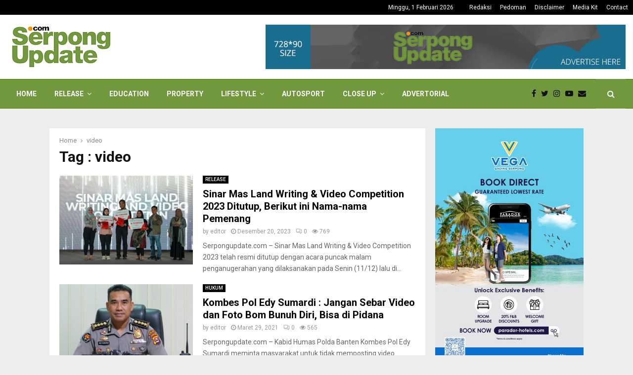

--- FILE ---
content_type: text/html; charset=UTF-8
request_url: https://serpongupdate.com/tag/video/
body_size: 25272
content:
<!DOCTYPE html>
<html lang="id">
<head> 
	<!-- Global site tag (gtag.js) - Google Analytics -->
<script async src="https://www.googletagmanager.com/gtag/js?id=UA-108855649-1"></script>
<script>
  window.dataLayer = window.dataLayer || [];
  function gtag(){dataLayer.push(arguments);}
  gtag('js', new Date());

  gtag('config', 'UA-108855649-1');
</script>

	<script async custom-element="amp-auto-ads"
        src="https://cdn.ampproject.org/v0/amp-auto-ads-0.1.js">
	</script>
	<script data-ad-client="ca-pub-3593197693554030" async src="https://pagead2.googlesyndication.com/pagead/js/adsbygoogle.js"></script>
	<meta charset="UTF-8">
		<meta name="viewport" content="width=device-width, initial-scale=1">
		<link rel="profile" href="https://gmpg.org/xfn/11">
	<meta name='robots' content='index, follow, max-image-preview:large, max-snippet:-1, max-video-preview:-1' />
	<style>img:is([sizes="auto" i], [sizes^="auto," i]) { contain-intrinsic-size: 3000px 1500px }</style>
	
	<!-- This site is optimized with the Yoast SEO plugin v22.7 - https://yoast.com/wordpress/plugins/seo/ -->
	<title>video Archives - Serpong Update</title>
	<link rel="canonical" href="https://serpongupdate.com/tag/video/" />
	<link rel="next" href="https://serpongupdate.com/tag/video/page/2/" />
	<meta property="og:locale" content="id_ID" />
	<meta property="og:type" content="article" />
	<meta property="og:title" content="video Archives - Serpong Update" />
	<meta property="og:url" content="https://serpongupdate.com/tag/video/" />
	<meta property="og:site_name" content="Serpong Update" />
	<meta name="twitter:card" content="summary_large_image" />
	<script type="application/ld+json" class="yoast-schema-graph">{"@context":"https://schema.org","@graph":[{"@type":"CollectionPage","@id":"https://serpongupdate.com/tag/video/","url":"https://serpongupdate.com/tag/video/","name":"video Archives - Serpong Update","isPartOf":{"@id":"https://serpongupdate.com/#website"},"primaryImageOfPage":{"@id":"https://serpongupdate.com/tag/video/#primaryimage"},"image":{"@id":"https://serpongupdate.com/tag/video/#primaryimage"},"thumbnailUrl":"https://serpongupdate.com/wp-content/uploads/2023/12/Foto-5-Awarding-Night-Sinar-Mas-Land-Writing-Video-Competition-2023.jpg","breadcrumb":{"@id":"https://serpongupdate.com/tag/video/#breadcrumb"},"inLanguage":"id"},{"@type":"ImageObject","inLanguage":"id","@id":"https://serpongupdate.com/tag/video/#primaryimage","url":"https://serpongupdate.com/wp-content/uploads/2023/12/Foto-5-Awarding-Night-Sinar-Mas-Land-Writing-Video-Competition-2023.jpg","contentUrl":"https://serpongupdate.com/wp-content/uploads/2023/12/Foto-5-Awarding-Night-Sinar-Mas-Land-Writing-Video-Competition-2023.jpg","width":800,"height":450},{"@type":"BreadcrumbList","@id":"https://serpongupdate.com/tag/video/#breadcrumb","itemListElement":[{"@type":"ListItem","position":1,"name":"Home","item":"https://serpongupdate.com/"},{"@type":"ListItem","position":2,"name":"video"}]},{"@type":"WebSite","@id":"https://serpongupdate.com/#website","url":"https://serpongupdate.com/","name":"Serpong Update","description":"Business and Lifestyle","publisher":{"@id":"https://serpongupdate.com/#organization"},"potentialAction":[{"@type":"SearchAction","target":{"@type":"EntryPoint","urlTemplate":"https://serpongupdate.com/?s={search_term_string}"},"query-input":"required name=search_term_string"}],"inLanguage":"id"},{"@type":"Organization","@id":"https://serpongupdate.com/#organization","name":"Serpong Update","url":"https://serpongupdate.com/","logo":{"@type":"ImageObject","inLanguage":"id","@id":"https://serpongupdate.com/#/schema/logo/image/","url":"https://serpongupdate.com/wp-content/uploads/2021/01/cropped-logo-baru-90.png","contentUrl":"https://serpongupdate.com/wp-content/uploads/2021/01/cropped-logo-baru-90.png","width":216,"height":90,"caption":"Serpong Update"},"image":{"@id":"https://serpongupdate.com/#/schema/logo/image/"}}]}</script>
	<!-- / Yoast SEO plugin. -->


<link rel='dns-prefetch' href='//fonts.googleapis.com' />
<link rel="alternate" type="application/rss+xml" title="Serpong Update &raquo; Feed" href="https://serpongupdate.com/feed/" />
<link rel="alternate" type="application/rss+xml" title="Serpong Update &raquo; Umpan Komentar" href="https://serpongupdate.com/comments/feed/" />
<link rel="alternate" type="application/rss+xml" title="Serpong Update &raquo; video Umpan Tag" href="https://serpongupdate.com/tag/video/feed/" />
<script type="text/javascript">
/* <![CDATA[ */
window._wpemojiSettings = {"baseUrl":"https:\/\/s.w.org\/images\/core\/emoji\/16.0.1\/72x72\/","ext":".png","svgUrl":"https:\/\/s.w.org\/images\/core\/emoji\/16.0.1\/svg\/","svgExt":".svg","source":{"concatemoji":"https:\/\/serpongupdate.com\/wp-includes\/js\/wp-emoji-release.min.js?ver=6.8.3"}};
/*! This file is auto-generated */
!function(s,n){var o,i,e;function c(e){try{var t={supportTests:e,timestamp:(new Date).valueOf()};sessionStorage.setItem(o,JSON.stringify(t))}catch(e){}}function p(e,t,n){e.clearRect(0,0,e.canvas.width,e.canvas.height),e.fillText(t,0,0);var t=new Uint32Array(e.getImageData(0,0,e.canvas.width,e.canvas.height).data),a=(e.clearRect(0,0,e.canvas.width,e.canvas.height),e.fillText(n,0,0),new Uint32Array(e.getImageData(0,0,e.canvas.width,e.canvas.height).data));return t.every(function(e,t){return e===a[t]})}function u(e,t){e.clearRect(0,0,e.canvas.width,e.canvas.height),e.fillText(t,0,0);for(var n=e.getImageData(16,16,1,1),a=0;a<n.data.length;a++)if(0!==n.data[a])return!1;return!0}function f(e,t,n,a){switch(t){case"flag":return n(e,"\ud83c\udff3\ufe0f\u200d\u26a7\ufe0f","\ud83c\udff3\ufe0f\u200b\u26a7\ufe0f")?!1:!n(e,"\ud83c\udde8\ud83c\uddf6","\ud83c\udde8\u200b\ud83c\uddf6")&&!n(e,"\ud83c\udff4\udb40\udc67\udb40\udc62\udb40\udc65\udb40\udc6e\udb40\udc67\udb40\udc7f","\ud83c\udff4\u200b\udb40\udc67\u200b\udb40\udc62\u200b\udb40\udc65\u200b\udb40\udc6e\u200b\udb40\udc67\u200b\udb40\udc7f");case"emoji":return!a(e,"\ud83e\udedf")}return!1}function g(e,t,n,a){var r="undefined"!=typeof WorkerGlobalScope&&self instanceof WorkerGlobalScope?new OffscreenCanvas(300,150):s.createElement("canvas"),o=r.getContext("2d",{willReadFrequently:!0}),i=(o.textBaseline="top",o.font="600 32px Arial",{});return e.forEach(function(e){i[e]=t(o,e,n,a)}),i}function t(e){var t=s.createElement("script");t.src=e,t.defer=!0,s.head.appendChild(t)}"undefined"!=typeof Promise&&(o="wpEmojiSettingsSupports",i=["flag","emoji"],n.supports={everything:!0,everythingExceptFlag:!0},e=new Promise(function(e){s.addEventListener("DOMContentLoaded",e,{once:!0})}),new Promise(function(t){var n=function(){try{var e=JSON.parse(sessionStorage.getItem(o));if("object"==typeof e&&"number"==typeof e.timestamp&&(new Date).valueOf()<e.timestamp+604800&&"object"==typeof e.supportTests)return e.supportTests}catch(e){}return null}();if(!n){if("undefined"!=typeof Worker&&"undefined"!=typeof OffscreenCanvas&&"undefined"!=typeof URL&&URL.createObjectURL&&"undefined"!=typeof Blob)try{var e="postMessage("+g.toString()+"("+[JSON.stringify(i),f.toString(),p.toString(),u.toString()].join(",")+"));",a=new Blob([e],{type:"text/javascript"}),r=new Worker(URL.createObjectURL(a),{name:"wpTestEmojiSupports"});return void(r.onmessage=function(e){c(n=e.data),r.terminate(),t(n)})}catch(e){}c(n=g(i,f,p,u))}t(n)}).then(function(e){for(var t in e)n.supports[t]=e[t],n.supports.everything=n.supports.everything&&n.supports[t],"flag"!==t&&(n.supports.everythingExceptFlag=n.supports.everythingExceptFlag&&n.supports[t]);n.supports.everythingExceptFlag=n.supports.everythingExceptFlag&&!n.supports.flag,n.DOMReady=!1,n.readyCallback=function(){n.DOMReady=!0}}).then(function(){return e}).then(function(){var e;n.supports.everything||(n.readyCallback(),(e=n.source||{}).concatemoji?t(e.concatemoji):e.wpemoji&&e.twemoji&&(t(e.twemoji),t(e.wpemoji)))}))}((window,document),window._wpemojiSettings);
/* ]]> */
</script>
<style id='wp-emoji-styles-inline-css' type='text/css'>

	img.wp-smiley, img.emoji {
		display: inline !important;
		border: none !important;
		box-shadow: none !important;
		height: 1em !important;
		width: 1em !important;
		margin: 0 0.07em !important;
		vertical-align: -0.1em !important;
		background: none !important;
		padding: 0 !important;
	}
</style>
<link rel='stylesheet' id='wp-block-library-css' href='https://serpongupdate.com/wp-includes/css/dist/block-library/style.min.css?ver=6.8.3' type='text/css' media='all' />
<style id='wp-block-library-theme-inline-css' type='text/css'>
.wp-block-audio :where(figcaption){color:#555;font-size:13px;text-align:center}.is-dark-theme .wp-block-audio :where(figcaption){color:#ffffffa6}.wp-block-audio{margin:0 0 1em}.wp-block-code{border:1px solid #ccc;border-radius:4px;font-family:Menlo,Consolas,monaco,monospace;padding:.8em 1em}.wp-block-embed :where(figcaption){color:#555;font-size:13px;text-align:center}.is-dark-theme .wp-block-embed :where(figcaption){color:#ffffffa6}.wp-block-embed{margin:0 0 1em}.blocks-gallery-caption{color:#555;font-size:13px;text-align:center}.is-dark-theme .blocks-gallery-caption{color:#ffffffa6}:root :where(.wp-block-image figcaption){color:#555;font-size:13px;text-align:center}.is-dark-theme :root :where(.wp-block-image figcaption){color:#ffffffa6}.wp-block-image{margin:0 0 1em}.wp-block-pullquote{border-bottom:4px solid;border-top:4px solid;color:currentColor;margin-bottom:1.75em}.wp-block-pullquote cite,.wp-block-pullquote footer,.wp-block-pullquote__citation{color:currentColor;font-size:.8125em;font-style:normal;text-transform:uppercase}.wp-block-quote{border-left:.25em solid;margin:0 0 1.75em;padding-left:1em}.wp-block-quote cite,.wp-block-quote footer{color:currentColor;font-size:.8125em;font-style:normal;position:relative}.wp-block-quote:where(.has-text-align-right){border-left:none;border-right:.25em solid;padding-left:0;padding-right:1em}.wp-block-quote:where(.has-text-align-center){border:none;padding-left:0}.wp-block-quote.is-large,.wp-block-quote.is-style-large,.wp-block-quote:where(.is-style-plain){border:none}.wp-block-search .wp-block-search__label{font-weight:700}.wp-block-search__button{border:1px solid #ccc;padding:.375em .625em}:where(.wp-block-group.has-background){padding:1.25em 2.375em}.wp-block-separator.has-css-opacity{opacity:.4}.wp-block-separator{border:none;border-bottom:2px solid;margin-left:auto;margin-right:auto}.wp-block-separator.has-alpha-channel-opacity{opacity:1}.wp-block-separator:not(.is-style-wide):not(.is-style-dots){width:100px}.wp-block-separator.has-background:not(.is-style-dots){border-bottom:none;height:1px}.wp-block-separator.has-background:not(.is-style-wide):not(.is-style-dots){height:2px}.wp-block-table{margin:0 0 1em}.wp-block-table td,.wp-block-table th{word-break:normal}.wp-block-table :where(figcaption){color:#555;font-size:13px;text-align:center}.is-dark-theme .wp-block-table :where(figcaption){color:#ffffffa6}.wp-block-video :where(figcaption){color:#555;font-size:13px;text-align:center}.is-dark-theme .wp-block-video :where(figcaption){color:#ffffffa6}.wp-block-video{margin:0 0 1em}:root :where(.wp-block-template-part.has-background){margin-bottom:0;margin-top:0;padding:1.25em 2.375em}
</style>
<style id='classic-theme-styles-inline-css' type='text/css'>
/*! This file is auto-generated */
.wp-block-button__link{color:#fff;background-color:#32373c;border-radius:9999px;box-shadow:none;text-decoration:none;padding:calc(.667em + 2px) calc(1.333em + 2px);font-size:1.125em}.wp-block-file__button{background:#32373c;color:#fff;text-decoration:none}
</style>
<style id='global-styles-inline-css' type='text/css'>
:root{--wp--preset--aspect-ratio--square: 1;--wp--preset--aspect-ratio--4-3: 4/3;--wp--preset--aspect-ratio--3-4: 3/4;--wp--preset--aspect-ratio--3-2: 3/2;--wp--preset--aspect-ratio--2-3: 2/3;--wp--preset--aspect-ratio--16-9: 16/9;--wp--preset--aspect-ratio--9-16: 9/16;--wp--preset--color--black: #000000;--wp--preset--color--cyan-bluish-gray: #abb8c3;--wp--preset--color--white: #ffffff;--wp--preset--color--pale-pink: #f78da7;--wp--preset--color--vivid-red: #cf2e2e;--wp--preset--color--luminous-vivid-orange: #ff6900;--wp--preset--color--luminous-vivid-amber: #fcb900;--wp--preset--color--light-green-cyan: #7bdcb5;--wp--preset--color--vivid-green-cyan: #00d084;--wp--preset--color--pale-cyan-blue: #8ed1fc;--wp--preset--color--vivid-cyan-blue: #0693e3;--wp--preset--color--vivid-purple: #9b51e0;--wp--preset--gradient--vivid-cyan-blue-to-vivid-purple: linear-gradient(135deg,rgba(6,147,227,1) 0%,rgb(155,81,224) 100%);--wp--preset--gradient--light-green-cyan-to-vivid-green-cyan: linear-gradient(135deg,rgb(122,220,180) 0%,rgb(0,208,130) 100%);--wp--preset--gradient--luminous-vivid-amber-to-luminous-vivid-orange: linear-gradient(135deg,rgba(252,185,0,1) 0%,rgba(255,105,0,1) 100%);--wp--preset--gradient--luminous-vivid-orange-to-vivid-red: linear-gradient(135deg,rgba(255,105,0,1) 0%,rgb(207,46,46) 100%);--wp--preset--gradient--very-light-gray-to-cyan-bluish-gray: linear-gradient(135deg,rgb(238,238,238) 0%,rgb(169,184,195) 100%);--wp--preset--gradient--cool-to-warm-spectrum: linear-gradient(135deg,rgb(74,234,220) 0%,rgb(151,120,209) 20%,rgb(207,42,186) 40%,rgb(238,44,130) 60%,rgb(251,105,98) 80%,rgb(254,248,76) 100%);--wp--preset--gradient--blush-light-purple: linear-gradient(135deg,rgb(255,206,236) 0%,rgb(152,150,240) 100%);--wp--preset--gradient--blush-bordeaux: linear-gradient(135deg,rgb(254,205,165) 0%,rgb(254,45,45) 50%,rgb(107,0,62) 100%);--wp--preset--gradient--luminous-dusk: linear-gradient(135deg,rgb(255,203,112) 0%,rgb(199,81,192) 50%,rgb(65,88,208) 100%);--wp--preset--gradient--pale-ocean: linear-gradient(135deg,rgb(255,245,203) 0%,rgb(182,227,212) 50%,rgb(51,167,181) 100%);--wp--preset--gradient--electric-grass: linear-gradient(135deg,rgb(202,248,128) 0%,rgb(113,206,126) 100%);--wp--preset--gradient--midnight: linear-gradient(135deg,rgb(2,3,129) 0%,rgb(40,116,252) 100%);--wp--preset--font-size--small: 14px;--wp--preset--font-size--medium: 20px;--wp--preset--font-size--large: 32px;--wp--preset--font-size--x-large: 42px;--wp--preset--font-size--normal: 16px;--wp--preset--font-size--huge: 42px;--wp--preset--spacing--20: 0.44rem;--wp--preset--spacing--30: 0.67rem;--wp--preset--spacing--40: 1rem;--wp--preset--spacing--50: 1.5rem;--wp--preset--spacing--60: 2.25rem;--wp--preset--spacing--70: 3.38rem;--wp--preset--spacing--80: 5.06rem;--wp--preset--shadow--natural: 6px 6px 9px rgba(0, 0, 0, 0.2);--wp--preset--shadow--deep: 12px 12px 50px rgba(0, 0, 0, 0.4);--wp--preset--shadow--sharp: 6px 6px 0px rgba(0, 0, 0, 0.2);--wp--preset--shadow--outlined: 6px 6px 0px -3px rgba(255, 255, 255, 1), 6px 6px rgba(0, 0, 0, 1);--wp--preset--shadow--crisp: 6px 6px 0px rgba(0, 0, 0, 1);}:where(.is-layout-flex){gap: 0.5em;}:where(.is-layout-grid){gap: 0.5em;}body .is-layout-flex{display: flex;}.is-layout-flex{flex-wrap: wrap;align-items: center;}.is-layout-flex > :is(*, div){margin: 0;}body .is-layout-grid{display: grid;}.is-layout-grid > :is(*, div){margin: 0;}:where(.wp-block-columns.is-layout-flex){gap: 2em;}:where(.wp-block-columns.is-layout-grid){gap: 2em;}:where(.wp-block-post-template.is-layout-flex){gap: 1.25em;}:where(.wp-block-post-template.is-layout-grid){gap: 1.25em;}.has-black-color{color: var(--wp--preset--color--black) !important;}.has-cyan-bluish-gray-color{color: var(--wp--preset--color--cyan-bluish-gray) !important;}.has-white-color{color: var(--wp--preset--color--white) !important;}.has-pale-pink-color{color: var(--wp--preset--color--pale-pink) !important;}.has-vivid-red-color{color: var(--wp--preset--color--vivid-red) !important;}.has-luminous-vivid-orange-color{color: var(--wp--preset--color--luminous-vivid-orange) !important;}.has-luminous-vivid-amber-color{color: var(--wp--preset--color--luminous-vivid-amber) !important;}.has-light-green-cyan-color{color: var(--wp--preset--color--light-green-cyan) !important;}.has-vivid-green-cyan-color{color: var(--wp--preset--color--vivid-green-cyan) !important;}.has-pale-cyan-blue-color{color: var(--wp--preset--color--pale-cyan-blue) !important;}.has-vivid-cyan-blue-color{color: var(--wp--preset--color--vivid-cyan-blue) !important;}.has-vivid-purple-color{color: var(--wp--preset--color--vivid-purple) !important;}.has-black-background-color{background-color: var(--wp--preset--color--black) !important;}.has-cyan-bluish-gray-background-color{background-color: var(--wp--preset--color--cyan-bluish-gray) !important;}.has-white-background-color{background-color: var(--wp--preset--color--white) !important;}.has-pale-pink-background-color{background-color: var(--wp--preset--color--pale-pink) !important;}.has-vivid-red-background-color{background-color: var(--wp--preset--color--vivid-red) !important;}.has-luminous-vivid-orange-background-color{background-color: var(--wp--preset--color--luminous-vivid-orange) !important;}.has-luminous-vivid-amber-background-color{background-color: var(--wp--preset--color--luminous-vivid-amber) !important;}.has-light-green-cyan-background-color{background-color: var(--wp--preset--color--light-green-cyan) !important;}.has-vivid-green-cyan-background-color{background-color: var(--wp--preset--color--vivid-green-cyan) !important;}.has-pale-cyan-blue-background-color{background-color: var(--wp--preset--color--pale-cyan-blue) !important;}.has-vivid-cyan-blue-background-color{background-color: var(--wp--preset--color--vivid-cyan-blue) !important;}.has-vivid-purple-background-color{background-color: var(--wp--preset--color--vivid-purple) !important;}.has-black-border-color{border-color: var(--wp--preset--color--black) !important;}.has-cyan-bluish-gray-border-color{border-color: var(--wp--preset--color--cyan-bluish-gray) !important;}.has-white-border-color{border-color: var(--wp--preset--color--white) !important;}.has-pale-pink-border-color{border-color: var(--wp--preset--color--pale-pink) !important;}.has-vivid-red-border-color{border-color: var(--wp--preset--color--vivid-red) !important;}.has-luminous-vivid-orange-border-color{border-color: var(--wp--preset--color--luminous-vivid-orange) !important;}.has-luminous-vivid-amber-border-color{border-color: var(--wp--preset--color--luminous-vivid-amber) !important;}.has-light-green-cyan-border-color{border-color: var(--wp--preset--color--light-green-cyan) !important;}.has-vivid-green-cyan-border-color{border-color: var(--wp--preset--color--vivid-green-cyan) !important;}.has-pale-cyan-blue-border-color{border-color: var(--wp--preset--color--pale-cyan-blue) !important;}.has-vivid-cyan-blue-border-color{border-color: var(--wp--preset--color--vivid-cyan-blue) !important;}.has-vivid-purple-border-color{border-color: var(--wp--preset--color--vivid-purple) !important;}.has-vivid-cyan-blue-to-vivid-purple-gradient-background{background: var(--wp--preset--gradient--vivid-cyan-blue-to-vivid-purple) !important;}.has-light-green-cyan-to-vivid-green-cyan-gradient-background{background: var(--wp--preset--gradient--light-green-cyan-to-vivid-green-cyan) !important;}.has-luminous-vivid-amber-to-luminous-vivid-orange-gradient-background{background: var(--wp--preset--gradient--luminous-vivid-amber-to-luminous-vivid-orange) !important;}.has-luminous-vivid-orange-to-vivid-red-gradient-background{background: var(--wp--preset--gradient--luminous-vivid-orange-to-vivid-red) !important;}.has-very-light-gray-to-cyan-bluish-gray-gradient-background{background: var(--wp--preset--gradient--very-light-gray-to-cyan-bluish-gray) !important;}.has-cool-to-warm-spectrum-gradient-background{background: var(--wp--preset--gradient--cool-to-warm-spectrum) !important;}.has-blush-light-purple-gradient-background{background: var(--wp--preset--gradient--blush-light-purple) !important;}.has-blush-bordeaux-gradient-background{background: var(--wp--preset--gradient--blush-bordeaux) !important;}.has-luminous-dusk-gradient-background{background: var(--wp--preset--gradient--luminous-dusk) !important;}.has-pale-ocean-gradient-background{background: var(--wp--preset--gradient--pale-ocean) !important;}.has-electric-grass-gradient-background{background: var(--wp--preset--gradient--electric-grass) !important;}.has-midnight-gradient-background{background: var(--wp--preset--gradient--midnight) !important;}.has-small-font-size{font-size: var(--wp--preset--font-size--small) !important;}.has-medium-font-size{font-size: var(--wp--preset--font-size--medium) !important;}.has-large-font-size{font-size: var(--wp--preset--font-size--large) !important;}.has-x-large-font-size{font-size: var(--wp--preset--font-size--x-large) !important;}
:where(.wp-block-post-template.is-layout-flex){gap: 1.25em;}:where(.wp-block-post-template.is-layout-grid){gap: 1.25em;}
:where(.wp-block-columns.is-layout-flex){gap: 2em;}:where(.wp-block-columns.is-layout-grid){gap: 2em;}
:root :where(.wp-block-pullquote){font-size: 1.5em;line-height: 1.6;}
</style>
<link rel='stylesheet' id='acx_smw_widget_style-css' href='https://serpongupdate.com/wp-content/plugins/acurax-social-media-widget/css/style.css?v=3.2.10&#038;ver=6.8.3' type='text/css' media='all' />
<link rel='stylesheet' id='anthemes_shortcode_styles-css' href='https://serpongupdate.com/wp-content/plugins/anthemes-shortcodes/includes/css/anthemes-shortcodes.css?ver=6.8.3' type='text/css' media='all' />
<link rel='stylesheet' id='contact-form-7-css' href='https://serpongupdate.com/wp-content/plugins/contact-form-7/includes/css/styles.css?ver=5.9.3' type='text/css' media='all' />
<link rel='stylesheet' id='pencisc-css' href='https://serpongupdate.com/wp-content/plugins/penci-framework/assets/css/single-shortcode.css?ver=6.8.3' type='text/css' media='all' />
<link rel='stylesheet' id='penci-oswald-css' href='//fonts.googleapis.com/css?family=Oswald%3A400&#038;ver=6.8.3' type='text/css' media='all' />
<link rel='stylesheet' id='wp-pagenavi-css' href='https://serpongupdate.com/wp-content/plugins/wp-pagenavi/pagenavi-css.css?ver=2.70' type='text/css' media='all' />
<link rel='stylesheet' id='penci-font-awesome-css' href='https://serpongupdate.com/wp-content/themes/serpong_up/css/font-awesome.min.css?ver=4.5.2' type='text/css' media='all' />
<link rel='stylesheet' id='penci-fonts-css' href='//fonts.googleapis.com/css?family=Roboto%3A300%2C300italic%2C400%2C400italic%2C500%2C500italic%2C700%2C700italic%2C800%2C800italic%7CMukta+Vaani%3A300%2C300italic%2C400%2C400italic%2C500%2C500italic%2C700%2C700italic%2C800%2C800italic%7COswald%3A300%2C300italic%2C400%2C400italic%2C500%2C500italic%2C700%2C700italic%2C800%2C800italic%7CTeko%3A300%2C300italic%2C400%2C400italic%2C500%2C500italic%2C700%2C700italic%2C800%2C800italic%3A300%2C300italic%2C400%2C400italic%2C500%2C500italic%2C700%2C700italic%2C800%2C800italic%26subset%3Dcyrillic%2Ccyrillic-ext%2Cgreek%2Cgreek-ext%2Clatin-ext' type='text/css' media='all' />
<link rel='stylesheet' id='penci-portfolio-css' href='https://serpongupdate.com/wp-content/themes/serpong_up/css/portfolio.css?ver=6.5.8' type='text/css' media='all' />
<link rel='stylesheet' id='penci-recipe-css' href='https://serpongupdate.com/wp-content/themes/serpong_up/css/recipe.css?ver=6.5.8' type='text/css' media='all' />
<link rel='stylesheet' id='penci-review-css' href='https://serpongupdate.com/wp-content/themes/serpong_up/css/review.css?ver=6.5.8' type='text/css' media='all' />
<link rel='stylesheet' id='penci-style-css' href='https://serpongupdate.com/wp-content/themes/serpong_up/style.css?ver=6.5.8' type='text/css' media='all' />
<style id='penci-style-inline-css' type='text/css'>
.penci-block-vc.style-title-13:not(.footer-widget).style-title-center .penci-block-heading {border-right: 10px solid transparent; border-left: 10px solid transparent; }.site-branding h1, .site-branding h2 {margin: 0;}.penci-schema-markup { display: none !important; }.penci-entry-media .twitter-video { max-width: none !important; margin: 0 !important; }.penci-entry-media .fb-video { margin-bottom: 0; }.penci-entry-media .post-format-meta > iframe { vertical-align: top; }.penci-single-style-6 .penci-entry-media-top.penci-video-format-dailymotion:after, .penci-single-style-6 .penci-entry-media-top.penci-video-format-facebook:after, .penci-single-style-6 .penci-entry-media-top.penci-video-format-vimeo:after, .penci-single-style-6 .penci-entry-media-top.penci-video-format-twitter:after, .penci-single-style-7 .penci-entry-media-top.penci-video-format-dailymotion:after, .penci-single-style-7 .penci-entry-media-top.penci-video-format-facebook:after, .penci-single-style-7 .penci-entry-media-top.penci-video-format-vimeo:after, .penci-single-style-7 .penci-entry-media-top.penci-video-format-twitter:after { content: none; } .penci-single-style-5 .penci-entry-media.penci-video-format-dailymotion:after, .penci-single-style-5 .penci-entry-media.penci-video-format-facebook:after, .penci-single-style-5 .penci-entry-media.penci-video-format-vimeo:after, .penci-single-style-5 .penci-entry-media.penci-video-format-twitter:after { content: none; }@media screen and (max-width: 960px) { .penci-insta-thumb ul.thumbnails.penci_col_5 li, .penci-insta-thumb ul.thumbnails.penci_col_6 li { width: 33.33% !important; } .penci-insta-thumb ul.thumbnails.penci_col_7 li, .penci-insta-thumb ul.thumbnails.penci_col_8 li, .penci-insta-thumb ul.thumbnails.penci_col_9 li, .penci-insta-thumb ul.thumbnails.penci_col_10 li { width: 25% !important; } }.site-header.header--s12 .penci-menu-toggle-wapper,.site-header.header--s12 .header__social-search { flex: 1; }.site-header.header--s5 .site-branding {  padding-right: 0;margin-right: 40px; }.penci-block_37 .penci_post-meta { padding-top: 8px; }.penci-block_37 .penci-post-excerpt + .penci_post-meta { padding-top: 0; }.penci-hide-text-votes { display: none; }.penci-usewr-review {  border-top: 1px solid #ececec; }.penci-review-score {top: 5px; position: relative; }.penci-social-counter.penci-social-counter--style-3 .penci-social__empty a, .penci-social-counter.penci-social-counter--style-4 .penci-social__empty a, .penci-social-counter.penci-social-counter--style-5 .penci-social__empty a, .penci-social-counter.penci-social-counter--style-6 .penci-social__empty a { display: flex; justify-content: center; align-items: center; }.penci-block-error { padding: 0 20px 20px; }@media screen and (min-width: 1240px){ .penci_dis_padding_bw .penci-content-main.penci-col-4:nth-child(3n+2) { padding-right: 15px; padding-left: 15px; }}.bos_searchbox_widget_class.penci-vc-column-1 #flexi_searchbox #b_searchboxInc .b_submitButton_wrapper{ padding-top: 10px; padding-bottom: 10px; }.mfp-image-holder .mfp-close, .mfp-iframe-holder .mfp-close { background: transparent; border-color: transparent; }h1, h2, h3, h4, h5, h6,.error404 .page-title,
		.error404 .penci-block-vc .penci-block__title, .footer__bottom.style-2 .block-title {font-family: 'Roboto', sans-serif}h1, h2, h3, h4, h5, h6,.error404 .page-title,
		 .error404 .penci-block-vc .penci-block__title, .product_list_widget .product-title, .footer__bottom.style-2 .block-title {font-weight: 600}.penci-block-vc .penci-block__title, .penci-menu-hbg .penci-block-vc .penci-block__title, .penci-menu-hbg-widgets .menu-hbg-title{ font-family:'Roboto', sans-serif; }body, button, input, select, textarea,.penci-post-subtitle,.woocommerce ul.products li.product .button,#site-navigation .penci-megamenu .penci-mega-thumbnail .mega-cat-name{font-family: 'Roboto', sans-serif}.single .entry-content,.page .entry-content{ font-size:17px; }.penci-pmore-link .more-link{ font-family:'Roboto', sans-serif; }.penci-portfolio-wrap{ margin-left: 0px; margin-right: 0px; }.penci-portfolio-wrap .portfolio-item{ padding-left: 0px; padding-right: 0px; margin-bottom:0px; }.footer__bottom .footer__bottom_container{padding-top:20px;padding-bottom:20px;}.footer__bottom.style-2 .block-title{ font-size:16px !important;}.buy-button{ background-color:#72983e !important; }.penci-menuhbg-toggle:hover .lines-button:after,.penci-menuhbg-toggle:hover .penci-lines:before,.penci-menuhbg-toggle:hover .penci-lines:after.penci-login-container a,.penci_list_shortcode li:before,.footer__sidebars .penci-block-vc .penci__post-title a:hover,.penci-viewall-results a:hover,.post-entry .penci-portfolio-filter ul li.active a, .penci-portfolio-filter ul li.active a,.penci-ajax-search-results-wrapper .penci__post-title a:hover{ color: #72983e; }.penci-tweets-widget-content .icon-tweets,.penci-tweets-widget-content .tweet-intents a,.penci-tweets-widget-content .tweet-intents span:after,.woocommerce .star-rating span,.woocommerce .comment-form p.stars a:hover,.woocommerce div.product .woocommerce-tabs ul.tabs li a:hover,.penci-subcat-list .flexMenu-viewMore:hover a, .penci-subcat-list .flexMenu-viewMore:focus a,.penci-subcat-list .flexMenu-viewMore .flexMenu-popup .penci-subcat-item a:hover,.penci-owl-carousel-style .owl-dot.active span, .penci-owl-carousel-style .owl-dot:hover span,.penci-owl-carousel-slider .owl-dot.active span,.penci-owl-carousel-slider .owl-dot:hover span{ color: #72983e; }.penci-owl-carousel-slider .owl-dot.active span,.penci-owl-carousel-slider .owl-dot:hover span{ background-color: #72983e; }blockquote, q,.penci-post-pagination a:hover,a:hover,.penci-entry-meta a:hover,.penci-portfolio-below_img .inner-item-portfolio .portfolio-desc a:hover h3,.main-navigation.penci_disable_padding_menu > ul:not(.children) > li:hover > a,.main-navigation.penci_disable_padding_menu > ul:not(.children) > li:active > a,.main-navigation.penci_disable_padding_menu > ul:not(.children) > li.current-menu-item > a,.main-navigation.penci_disable_padding_menu > ul:not(.children) > li.current-menu-ancestor > a,.main-navigation.penci_disable_padding_menu > ul:not(.children) > li.current-category-ancestor > a,.site-header.header--s11 .main-navigation.penci_enable_line_menu .menu > li:hover > a,.site-header.header--s11 .main-navigation.penci_enable_line_menu .menu > li:active > a,.site-header.header--s11 .main-navigation.penci_enable_line_menu .menu > li.current-menu-item > a,.main-navigation.penci_disable_padding_menu ul.menu > li > a:hover,.main-navigation ul li:hover > a,.main-navigation ul li:active > a,.main-navigation li.current-menu-item > a,#site-navigation .penci-megamenu .penci-mega-child-categories a.cat-active,#site-navigation .penci-megamenu .penci-content-megamenu .penci-mega-latest-posts .penci-mega-post a:not(.mega-cat-name):hover,.penci-post-pagination h5 a:hover{ color: #72983e; }.penci-menu-hbg .primary-menu-mobile li a:hover,.penci-menu-hbg .primary-menu-mobile li.toggled-on > a,.penci-menu-hbg .primary-menu-mobile li.toggled-on > .dropdown-toggle,.penci-menu-hbg .primary-menu-mobile li.current-menu-item > a,.penci-menu-hbg .primary-menu-mobile li.current-menu-item > .dropdown-toggle,.mobile-sidebar .primary-menu-mobile li a:hover,.mobile-sidebar .primary-menu-mobile li.toggled-on-first > a,.mobile-sidebar .primary-menu-mobile li.toggled-on > a,.mobile-sidebar .primary-menu-mobile li.toggled-on > .dropdown-toggle,.mobile-sidebar .primary-menu-mobile li.current-menu-item > a,.mobile-sidebar .primary-menu-mobile li.current-menu-item > .dropdown-toggle,.mobile-sidebar #sidebar-nav-logo a,.mobile-sidebar #sidebar-nav-logo a:hover.mobile-sidebar #sidebar-nav-logo:before,.penci-recipe-heading a.penci-recipe-print,.widget a:hover,.widget.widget_recent_entries li a:hover, .widget.widget_recent_comments li a:hover, .widget.widget_meta li a:hover,.penci-topbar a:hover,.penci-topbar ul li:hover,.penci-topbar ul li a:hover,.penci-topbar ul.menu li ul.sub-menu li a:hover,.site-branding a, .site-branding .site-title{ color: #72983e; }.penci-viewall-results a:hover,.penci-ajax-search-results-wrapper .penci__post-title a:hover,.header__search_dis_bg .search-click:hover,.header__social-media a:hover,.penci-login-container .link-bottom a,.error404 .page-content a,.penci-no-results .search-form .search-submit:hover,.error404 .page-content .search-form .search-submit:hover,.penci_breadcrumbs a:hover, .penci_breadcrumbs a:hover span,.penci-archive .entry-meta a:hover,.penci-caption-above-img .wp-caption a:hover,.penci-author-content .author-social:hover,.entry-content a,.comment-content a,.penci-page-style-5 .penci-active-thumb .penci-entry-meta a:hover,.penci-single-style-5 .penci-active-thumb .penci-entry-meta a:hover{ color: #72983e; }blockquote:not(.wp-block-quote).style-2:before{ background-color: transparent; }blockquote.style-2:before,blockquote:not(.wp-block-quote),blockquote.style-2 cite, blockquote.style-2 .author,blockquote.style-3 cite, blockquote.style-3 .author,.woocommerce ul.products li.product .price,.woocommerce ul.products li.product .price ins,.woocommerce div.product p.price ins,.woocommerce div.product span.price ins, .woocommerce div.product p.price, .woocommerce div.product span.price,.woocommerce div.product .entry-summary div[itemprop="description"] blockquote:before, .woocommerce div.product .woocommerce-tabs #tab-description blockquote:before,.woocommerce-product-details__short-description blockquote:before,.woocommerce div.product .entry-summary div[itemprop="description"] blockquote cite, .woocommerce div.product .entry-summary div[itemprop="description"] blockquote .author,.woocommerce div.product .woocommerce-tabs #tab-description blockquote cite, .woocommerce div.product .woocommerce-tabs #tab-description blockquote .author,.woocommerce div.product .product_meta > span a:hover,.woocommerce div.product .woocommerce-tabs ul.tabs li.active{ color: #72983e; }.woocommerce #respond input#submit.alt.disabled:hover,.woocommerce #respond input#submit.alt:disabled:hover,.woocommerce #respond input#submit.alt:disabled[disabled]:hover,.woocommerce a.button.alt.disabled,.woocommerce a.button.alt.disabled:hover,.woocommerce a.button.alt:disabled,.woocommerce a.button.alt:disabled:hover,.woocommerce a.button.alt:disabled[disabled],.woocommerce a.button.alt:disabled[disabled]:hover,.woocommerce button.button.alt.disabled,.woocommerce button.button.alt.disabled:hover,.woocommerce button.button.alt:disabled,.woocommerce button.button.alt:disabled:hover,.woocommerce button.button.alt:disabled[disabled],.woocommerce button.button.alt:disabled[disabled]:hover,.woocommerce input.button.alt.disabled,.woocommerce input.button.alt.disabled:hover,.woocommerce input.button.alt:disabled,.woocommerce input.button.alt:disabled:hover,.woocommerce input.button.alt:disabled[disabled],.woocommerce input.button.alt:disabled[disabled]:hover{ background-color: #72983e; }.woocommerce ul.cart_list li .amount, .woocommerce ul.product_list_widget li .amount,.woocommerce table.shop_table td.product-name a:hover,.woocommerce-cart .cart-collaterals .cart_totals table td .amount,.woocommerce .woocommerce-info:before,.woocommerce form.checkout table.shop_table .order-total .amount,.post-entry .penci-portfolio-filter ul li a:hover,.post-entry .penci-portfolio-filter ul li.active a,.penci-portfolio-filter ul li a:hover,.penci-portfolio-filter ul li.active a,#bbpress-forums li.bbp-body ul.forum li.bbp-forum-info a:hover,#bbpress-forums li.bbp-body ul.topic li.bbp-topic-title a:hover,#bbpress-forums li.bbp-body ul.forum li.bbp-forum-info .bbp-forum-content a,#bbpress-forums li.bbp-body ul.topic p.bbp-topic-meta a,#bbpress-forums .bbp-breadcrumb a:hover, #bbpress-forums .bbp-breadcrumb .bbp-breadcrumb-current:hover,#bbpress-forums .bbp-forum-freshness a:hover,#bbpress-forums .bbp-topic-freshness a:hover{ color: #72983e; }.footer__bottom a,.footer__logo a, .footer__logo a:hover,.site-info a,.site-info a:hover,.sub-footer-menu li a:hover,.footer__sidebars a:hover,.penci-block-vc .social-buttons a:hover,.penci-inline-related-posts .penci_post-meta a:hover,.penci__general-meta .penci_post-meta a:hover,.penci-block_video.style-1 .penci_post-meta a:hover,.penci-block_video.style-7 .penci_post-meta a:hover,.penci-block-vc .penci-block__title a:hover,.penci-block-vc.style-title-2 .penci-block__title a:hover,.penci-block-vc.style-title-2:not(.footer-widget) .penci-block__title a:hover,.penci-block-vc.style-title-4 .penci-block__title a:hover,.penci-block-vc.style-title-4:not(.footer-widget) .penci-block__title a:hover,.penci-block-vc .penci-subcat-filter .penci-subcat-item a.active, .penci-block-vc .penci-subcat-filter .penci-subcat-item a:hover ,.penci-block_1 .penci_post-meta a:hover,.penci-inline-related-posts.penci-irp-type-grid .penci__post-title:hover{ color: #72983e; }.penci-block_10 .penci-posted-on a,.penci-block_10 .penci-block__title a:hover,.penci-block_10 .penci__post-title a:hover,.penci-block_26 .block26_first_item .penci__post-title:hover,.penci-block_30 .penci_post-meta a:hover,.penci-block_33 .block33_big_item .penci_post-meta a:hover,.penci-block_36 .penci-chart-text,.penci-block_video.style-1 .block_video_first_item.penci-title-ab-img .penci_post_content a:hover,.penci-block_video.style-1 .block_video_first_item.penci-title-ab-img .penci_post-meta a:hover,.penci-block_video.style-6 .penci__post-title:hover,.penci-block_video.style-7 .penci__post-title:hover,.penci-owl-featured-area.style-12 .penci-small_items h3 a:hover,.penci-owl-featured-area.style-12 .penci-small_items .penci-slider__meta a:hover ,.penci-owl-featured-area.style-12 .penci-small_items .owl-item.current h3 a,.penci-owl-featured-area.style-13 .penci-small_items h3 a:hover,.penci-owl-featured-area.style-13 .penci-small_items .penci-slider__meta a:hover,.penci-owl-featured-area.style-13 .penci-small_items .owl-item.current h3 a,.penci-owl-featured-area.style-14 .penci-small_items h3 a:hover,.penci-owl-featured-area.style-14 .penci-small_items .penci-slider__meta a:hover ,.penci-owl-featured-area.style-14 .penci-small_items .owl-item.current h3 a,.penci-owl-featured-area.style-17 h3 a:hover,.penci-owl-featured-area.style-17 .penci-slider__meta a:hover,.penci-fslider28-wrapper.penci-block-vc .penci-slider-nav a:hover,.penci-videos-playlist .penci-video-nav .penci-video-playlist-item .penci-video-play-icon,.penci-videos-playlist .penci-video-nav .penci-video-playlist-item.is-playing { color: #72983e; }.penci-block_video.style-7 .penci_post-meta a:hover,.penci-ajax-more.disable_bg_load_more .penci-ajax-more-button:hover, .penci-ajax-more.disable_bg_load_more .penci-block-ajax-more-button:hover{ color: #72983e; }.site-main #buddypress input[type=submit]:hover,.site-main #buddypress div.generic-button a:hover,.site-main #buddypress .comment-reply-link:hover,.site-main #buddypress a.button:hover,.site-main #buddypress a.button:focus,.site-main #buddypress ul.button-nav li a:hover,.site-main #buddypress ul.button-nav li.current a,.site-main #buddypress .dir-search input[type=submit]:hover, .site-main #buddypress .groups-members-search input[type=submit]:hover,.site-main #buddypress div.item-list-tabs ul li.selected a,.site-main #buddypress div.item-list-tabs ul li.current a,.site-main #buddypress div.item-list-tabs ul li a:hover{ border-color: #72983e;background-color: #72983e; }.site-main #buddypress table.notifications thead tr, .site-main #buddypress table.notifications-settings thead tr,.site-main #buddypress table.profile-settings thead tr, .site-main #buddypress table.profile-fields thead tr,.site-main #buddypress table.profile-settings thead tr, .site-main #buddypress table.profile-fields thead tr,.site-main #buddypress table.wp-profile-fields thead tr, .site-main #buddypress table.messages-notices thead tr,.site-main #buddypress table.forum thead tr{ border-color: #72983e;background-color: #72983e; }.site-main .bbp-pagination-links a:hover, .site-main .bbp-pagination-links span.current,#buddypress div.item-list-tabs:not(#subnav) ul li.selected a, #buddypress div.item-list-tabs:not(#subnav) ul li.current a, #buddypress div.item-list-tabs:not(#subnav) ul li a:hover,#buddypress ul.item-list li div.item-title a, #buddypress ul.item-list li h4 a,div.bbp-template-notice a,#bbpress-forums li.bbp-body ul.topic li.bbp-topic-title a,#bbpress-forums li.bbp-body .bbp-forums-list li,.site-main #buddypress .activity-header a:first-child, #buddypress .comment-meta a:first-child, #buddypress .acomment-meta a:first-child{ color: #72983e !important; }.single-tribe_events .tribe-events-schedule .tribe-events-cost{ color: #72983e; }.tribe-events-list .tribe-events-loop .tribe-event-featured,#tribe-events .tribe-events-button,#tribe-events .tribe-events-button:hover,#tribe_events_filters_wrapper input[type=submit],.tribe-events-button, .tribe-events-button.tribe-active:hover,.tribe-events-button.tribe-inactive,.tribe-events-button:hover,.tribe-events-calendar td.tribe-events-present div[id*=tribe-events-daynum-],.tribe-events-calendar td.tribe-events-present div[id*=tribe-events-daynum-]>a,#tribe-bar-form .tribe-bar-submit input[type=submit]:hover{ background-color: #72983e; }.woocommerce span.onsale,.show-search:after,select option:focus,.woocommerce .widget_shopping_cart p.buttons a:hover, .woocommerce.widget_shopping_cart p.buttons a:hover, .woocommerce .widget_price_filter .price_slider_amount .button:hover, .woocommerce div.product form.cart .button:hover,.woocommerce .widget_price_filter .ui-slider .ui-slider-handle,.penci-block-vc.style-title-2:not(.footer-widget) .penci-block__title a, .penci-block-vc.style-title-2:not(.footer-widget) .penci-block__title span,.penci-block-vc.style-title-3:not(.footer-widget) .penci-block-heading:after,.penci-block-vc.style-title-4:not(.footer-widget) .penci-block__title a, .penci-block-vc.style-title-4:not(.footer-widget) .penci-block__title span,.penci-archive .penci-archive__content .penci-cat-links a:hover,.mCSB_scrollTools .mCSB_dragger .mCSB_dragger_bar,.penci-block-vc .penci-cat-name:hover,#buddypress .activity-list li.load-more, #buddypress .activity-list li.load-newest,#buddypress .activity-list li.load-more:hover, #buddypress .activity-list li.load-newest:hover,.site-main #buddypress button:hover, .site-main #buddypress a.button:hover, .site-main #buddypress input[type=button]:hover, .site-main #buddypress input[type=reset]:hover{ background-color: #72983e; }.penci-block-vc.style-title-grid:not(.footer-widget) .penci-block__title span, .penci-block-vc.style-title-grid:not(.footer-widget) .penci-block__title a,.penci-block-vc .penci_post_thumb:hover .penci-cat-name,.mCSB_scrollTools .mCSB_dragger:active .mCSB_dragger_bar,.mCSB_scrollTools .mCSB_dragger.mCSB_dragger_onDrag .mCSB_dragger_bar,.main-navigation > ul:not(.children) > li:hover > a,.main-navigation > ul:not(.children) > li:active > a,.main-navigation > ul:not(.children) > li.current-menu-item > a,.main-navigation.penci_enable_line_menu > ul:not(.children) > li > a:before,.main-navigation a:hover,#site-navigation .penci-megamenu .penci-mega-thumbnail .mega-cat-name:hover,#site-navigation .penci-megamenu .penci-mega-thumbnail:hover .mega-cat-name,.penci-review-process span,.penci-review-score-total,.topbar__trending .headline-title,.header__search:not(.header__search_dis_bg) .search-click,.cart-icon span.items-number{ background-color: #72983e; }.main-navigation > ul:not(.children) > li.highlight-button > a{ background-color: #72983e; }.main-navigation > ul:not(.children) > li.highlight-button:hover > a,.main-navigation > ul:not(.children) > li.highlight-button:active > a,.main-navigation > ul:not(.children) > li.highlight-button.current-category-ancestor > a,.main-navigation > ul:not(.children) > li.highlight-button.current-menu-ancestor > a,.main-navigation > ul:not(.children) > li.highlight-button.current-menu-item > a{ border-color: #72983e; }.login__form .login__form__login-submit input:hover,.penci-login-container .penci-login input[type="submit"]:hover,.penci-archive .penci-entry-categories a:hover,.single .penci-cat-links a:hover,.page .penci-cat-links a:hover,.woocommerce #respond input#submit:hover, .woocommerce a.button:hover, .woocommerce button.button:hover, .woocommerce input.button:hover,.woocommerce div.product .entry-summary div[itemprop="description"]:before,.woocommerce div.product .entry-summary div[itemprop="description"] blockquote .author span:after, .woocommerce div.product .woocommerce-tabs #tab-description blockquote .author span:after,.woocommerce-product-details__short-description blockquote .author span:after,.woocommerce #respond input#submit.alt:hover, .woocommerce a.button.alt:hover, .woocommerce button.button.alt:hover, .woocommerce input.button.alt:hover,#scroll-to-top:hover,div.wpforms-container .wpforms-form input[type=submit]:hover,div.wpforms-container .wpforms-form button[type=submit]:hover,div.wpforms-container .wpforms-form .wpforms-page-button:hover,div.wpforms-container .wpforms-form .wpforms-page-button:hover,#respond #submit:hover,.wpcf7 input[type="submit"]:hover,.widget_wysija input[type="submit"]:hover{ background-color: #72983e; }.penci-block_video .penci-close-video:hover,.penci-block_5 .penci_post_thumb:hover .penci-cat-name,.penci-block_25 .penci_post_thumb:hover .penci-cat-name,.penci-block_8 .penci_post_thumb:hover .penci-cat-name,.penci-block_14 .penci_post_thumb:hover .penci-cat-name,.penci-block-vc.style-title-grid .penci-block__title span, .penci-block-vc.style-title-grid .penci-block__title a,.penci-block_7 .penci_post_thumb:hover .penci-order-number,.penci-block_15 .penci-post-order,.penci-news_ticker .penci-news_ticker__title{ background-color: #72983e; }.penci-owl-featured-area .penci-item-mag:hover .penci-slider__cat .penci-cat-name,.penci-owl-featured-area .penci-slider__cat .penci-cat-name:hover,.penci-owl-featured-area.style-12 .penci-small_items .owl-item.current .penci-cat-name,.penci-owl-featured-area.style-13 .penci-big_items .penci-slider__cat .penci-cat-name,.penci-owl-featured-area.style-13 .button-read-more:hover,.penci-owl-featured-area.style-13 .penci-small_items .owl-item.current .penci-cat-name,.penci-owl-featured-area.style-14 .penci-small_items .owl-item.current .penci-cat-name,.penci-owl-featured-area.style-18 .penci-slider__cat .penci-cat-name{ background-color: #72983e; }.show-search .show-search__content:after,.penci-wide-content .penci-owl-featured-area.style-23 .penci-slider__text,.penci-grid_2 .grid2_first_item:hover .penci-cat-name,.penci-grid_2 .penci-post-item:hover .penci-cat-name,.penci-grid_3 .penci-post-item:hover .penci-cat-name,.penci-grid_1 .penci-post-item:hover .penci-cat-name,.penci-videos-playlist .penci-video-nav .penci-playlist-title,.widget-area .penci-videos-playlist .penci-video-nav .penci-video-playlist-item .penci-video-number,.widget-area .penci-videos-playlist .penci-video-nav .penci-video-playlist-item .penci-video-play-icon,.widget-area .penci-videos-playlist .penci-video-nav .penci-video-playlist-item .penci-video-paused-icon,.penci-owl-featured-area.style-17 .penci-slider__text::after,#scroll-to-top:hover{ background-color: #72983e; }.featured-area-custom-slider .penci-owl-carousel-slider .owl-dot span,.main-navigation > ul:not(.children) > li ul.sub-menu,.error404 .not-found,.error404 .penci-block-vc,.woocommerce .woocommerce-error, .woocommerce .woocommerce-info, .woocommerce .woocommerce-message,.penci-owl-featured-area.style-12 .penci-small_items,.penci-owl-featured-area.style-12 .penci-small_items .owl-item.current .penci_post_thumb,.penci-owl-featured-area.style-13 .button-read-more:hover{ border-color: #72983e; }.widget .tagcloud a:hover,.penci-social-buttons .penci-social-item.like.liked,.site-footer .widget .tagcloud a:hover,.penci-recipe-heading a.penci-recipe-print:hover,.penci-custom-slider-container .pencislider-content .pencislider-btn-trans:hover,button:hover,.button:hover, .entry-content a.button:hover,.penci-vc-btn-wapper .penci-vc-btn.penci-vcbtn-trans:hover, input[type="button"]:hover,input[type="reset"]:hover,input[type="submit"]:hover,.penci-ajax-more .penci-ajax-more-button:hover,.penci-ajax-more .penci-portfolio-more-button:hover,.woocommerce nav.woocommerce-pagination ul li a:focus, .woocommerce nav.woocommerce-pagination ul li a:hover,.woocommerce nav.woocommerce-pagination ul li span.current,.penci-block_10 .penci-more-post:hover,.penci-block_15 .penci-more-post:hover,.penci-block_36 .penci-more-post:hover,.penci-block_video.style-7 .penci-owl-carousel-slider .owl-dot.active span,.penci-block_video.style-7 .penci-owl-carousel-slider .owl-dot:hover span ,.penci-block_video.style-7 .penci-owl-carousel-slider .owl-dot:hover span ,.penci-ajax-more .penci-ajax-more-button:hover,.penci-ajax-more .penci-block-ajax-more-button:hover,.penci-ajax-more .penci-ajax-more-button.loading-posts:hover, .penci-ajax-more .penci-block-ajax-more-button.loading-posts:hover,.site-main #buddypress .activity-list li.load-more a:hover, .site-main #buddypress .activity-list li.load-newest a,.penci-owl-carousel-slider.penci-tweets-slider .owl-dots .owl-dot.active span, .penci-owl-carousel-slider.penci-tweets-slider .owl-dots .owl-dot:hover span,.penci-pagination:not(.penci-ajax-more) span.current, .penci-pagination:not(.penci-ajax-more) a:hover{border-color:#72983e;background-color: #72983e;}.penci-owl-featured-area.style-23 .penci-slider-overlay{ 
		background: -moz-linear-gradient(left, transparent 26%, #72983e  65%);
	    background: -webkit-gradient(linear, left top, right top, color-stop(26%, #72983e ), color-stop(65%, transparent));
	    background: -webkit-linear-gradient(left, transparent 26%, #72983e 65%);
	    background: -o-linear-gradient(left, transparent 26%, #72983e 65%);
	    background: -ms-linear-gradient(left, transparent 26%, #72983e 65%);
	    background: linear-gradient(to right, transparent 26%, #72983e 65%);
	    filter: progid:DXImageTransform.Microsoft.gradient(startColorstr='#72983e', endColorstr='#72983e', GradientType=1);
		 }.site-main #buddypress .activity-list li.load-more a, .site-main #buddypress .activity-list li.load-newest a,.header__search:not(.header__search_dis_bg) .search-click:hover,.tagcloud a:hover,.site-footer .widget .tagcloud a:hover{ transition: all 0.3s; opacity: 0.8; }.penci-loading-animation-1 .penci-loading-animation,.penci-loading-animation-1 .penci-loading-animation:before,.penci-loading-animation-1 .penci-loading-animation:after,.penci-loading-animation-5 .penci-loading-animation,.penci-loading-animation-6 .penci-loading-animation:before,.penci-loading-animation-7 .penci-loading-animation,.penci-loading-animation-8 .penci-loading-animation,.penci-loading-animation-9 .penci-loading-circle-inner:before,.penci-load-thecube .penci-load-cube:before,.penci-three-bounce .one,.penci-three-bounce .two,.penci-three-bounce .three{ background-color: #72983e; } .penci-loading-animation-1 > div { background-color: #72983e; }.site-header{ background-color:#72983e; }.site-header{
			box-shadow: inset 0 -1px 0 #517700;
			-webkit-box-shadow: inset 0 -1px 0 #517700;
			-moz-box-shadow: inset 0 -1px 0 #517700;
		  }.site-header.header--s2:before, .site-header.header--s3:not(.header--s4):before, .site-header.header--s6:before{ background-color:#517700 !important }.main-navigation ul.menu > li > a{ color:#ffffff }.penci-header-mobile .penci-header-mobile_container{ background-color:#ffffff; }.penci-header-mobile  .menu-toggle, .penci_dark_layout .menu-toggle{ color:#72983e; }.penci-header-transparent .site-header-wrapper.penci-trans-nav .site-header{ border-bottom: 1px solid #72983e }#main .widget .tagcloud a{ }#main .widget .tagcloud a:hover{}.mobile-sidebar{ background-image:url( https://serpongupdate.com/wp-content/uploads/2021/05/Verona-Junction-web-banner-1.jpg ); }
</style>
<script type="text/javascript" src="https://serpongupdate.com/wp-includes/js/jquery/jquery.min.js?ver=3.7.1" id="jquery-core-js"></script>
<script type="text/javascript" src="https://serpongupdate.com/wp-includes/js/jquery/jquery-migrate.min.js?ver=3.4.1" id="jquery-migrate-js"></script>
<script></script><link rel="EditURI" type="application/rsd+xml" title="RSD" href="https://serpongupdate.com/xmlrpc.php?rsd" />



<!-- Starting Styles For Social Media Icon From Acurax International www.acurax.com -->
<style type='text/css'>
#acx_social_widget img 
{
width: 48px; 
}
#acx_social_widget 
{
min-width:0px; 
position: static; 
}
</style>
<!-- Ending Styles For Social Media Icon From Acurax International www.acurax.com -->



<script>
var portfolioDataJs = portfolioDataJs || [];
var penciBlocksArray=[];
var PENCILOCALCACHE = {};
		(function () {
				"use strict";
		
				PENCILOCALCACHE = {
					data: {},
					remove: function ( ajaxFilterItem ) {
						delete PENCILOCALCACHE.data[ajaxFilterItem];
					},
					exist: function ( ajaxFilterItem ) {
						return PENCILOCALCACHE.data.hasOwnProperty( ajaxFilterItem ) && PENCILOCALCACHE.data[ajaxFilterItem] !== null;
					},
					get: function ( ajaxFilterItem ) {
						return PENCILOCALCACHE.data[ajaxFilterItem];
					},
					set: function ( ajaxFilterItem, cachedData ) {
						PENCILOCALCACHE.remove( ajaxFilterItem );
						PENCILOCALCACHE.data[ajaxFilterItem] = cachedData;
					}
				};
			}
		)();function penciBlock() {
		    this.atts_json = '';
		    this.content = '';
		}</script>
		<style type="text/css">
																										</style>
				<style type="text/css">
																																													
					</style>
		<script type="application/ld+json">{
    "@context": "http:\/\/schema.org\/",
    "@type": "organization",
    "@id": "#organization",
    "logo": {
        "@type": "ImageObject",
        "url": "https:\/\/serpongupdate.com\/wp-content\/uploads\/2021\/01\/cropped-logo-baru-90.png"
    },
    "url": "https:\/\/serpongupdate.com\/",
    "name": "Serpong Update",
    "description": "Business and Lifestyle"
}</script><script type="application/ld+json">{
    "@context": "http:\/\/schema.org\/",
    "@type": "WebSite",
    "name": "Serpong Update",
    "alternateName": "Business and Lifestyle",
    "url": "https:\/\/serpongupdate.com\/"
}</script><script type="application/ld+json">{
    "@context": "http:\/\/schema.org\/",
    "@type": "WPSideBar",
    "name": "Sidebar Right",
    "alternateName": "Add widgets here to display them on blog and single",
    "url": "https:\/\/serpongupdate.com\/tag\/video"
}</script><script type="application/ld+json">{
    "@context": "http:\/\/schema.org\/",
    "@type": "WPSideBar",
    "name": "Sidebar Left",
    "alternateName": "Add widgets here to display them on page",
    "url": "https:\/\/serpongupdate.com\/tag\/video"
}</script><script type="application/ld+json">{
    "@context": "http:\/\/schema.org\/",
    "@type": "WPSideBar",
    "name": "Footer Column #1",
    "alternateName": "Add widgets here to display them in the first column of the footer",
    "url": "https:\/\/serpongupdate.com\/tag\/video"
}</script><script type="application/ld+json">{
    "@context": "http:\/\/schema.org\/",
    "@type": "WPSideBar",
    "name": "Footer Column #2",
    "alternateName": "Add widgets here to display them in the second column of the footer",
    "url": "https:\/\/serpongupdate.com\/tag\/video"
}</script><script type="application/ld+json">{
    "@context": "http:\/\/schema.org\/",
    "@type": "WPSideBar",
    "name": "Footer Column #3",
    "alternateName": "Add widgets here to display them in the third column of the footer",
    "url": "https:\/\/serpongupdate.com\/tag\/video"
}</script><script type="application/ld+json">{
    "@context": "http:\/\/schema.org\/",
    "@type": "WPSideBar",
    "name": "Footer Column #4",
    "alternateName": "Add widgets here to display them in the fourth column of the footer",
    "url": "https:\/\/serpongupdate.com\/tag\/video"
}</script><meta property="fb:app_id" content="348280475330978"><meta name="generator" content="Powered by WPBakery Page Builder - drag and drop page builder for WordPress."/>
<link rel="icon" href="https://serpongupdate.com/wp-content/uploads/2016/02/FAVICON-55x55.png" sizes="32x32" />
<link rel="icon" href="https://serpongupdate.com/wp-content/uploads/2016/02/FAVICON.png" sizes="192x192" />
<link rel="apple-touch-icon" href="https://serpongupdate.com/wp-content/uploads/2016/02/FAVICON.png" />
<meta name="msapplication-TileImage" content="https://serpongupdate.com/wp-content/uploads/2016/02/FAVICON.png" />
<noscript><style> .wpb_animate_when_almost_visible { opacity: 1; }</style></noscript>	<style>
		a.custom-button.pencisc-button {
			background: transparent;
			color: #D3347B;
			border: 2px solid #D3347B;
			line-height: 36px;
			padding: 0 20px;
			font-size: 14px;
			font-weight: bold;
		}
		a.custom-button.pencisc-button:hover {
			background: #D3347B;
			color: #fff;
			border: 2px solid #D3347B;
		}
		a.custom-button.pencisc-button.pencisc-small {
			line-height: 28px;
			font-size: 12px;
		}
		a.custom-button.pencisc-button.pencisc-large {
			line-height: 46px;
			font-size: 18px;
		}
	</style>
</head>

<body class="archive tag tag-video tag-249 wp-custom-logo wp-theme-serpong_up group-blog hfeed header-sticky penci_enable_ajaxsearch penci_smooth_scroll penci_sticky_content_sidebar blog-default sidebar-right wpb-js-composer js-comp-ver-7.6 vc_responsive">
<amp-auto-ads type="adsense"
        data-ad-client="ca-pub-3593197693554030">
</amp-auto-ads>
<div id="page" class="site">
	<div class="penci-topbar clearfix style-2">
	<div class="penci-topbar_container topbar-width-default">

					<div class="penci-topbar__left">
							</div>
			<div class="penci-topbar__right">
				<div class="topbar_item topbar_date">
	Minggu, 1 Februari 2026</div>
<div class="topbar_item topbar__menu"><ul id="menu-bar-menu" class="menu"><li id="menu-item-40372" class="menu-item menu-item-type-post_type menu-item-object-page menu-item-40372"><a href="https://serpongupdate.com/redaksi/">Redaksi</a></li>
<li id="menu-item-40373" class="menu-item menu-item-type-post_type menu-item-object-page menu-item-40373"><a href="https://serpongupdate.com/pedoman/">Pedoman</a></li>
<li id="menu-item-40374" class="menu-item menu-item-type-post_type menu-item-object-page menu-item-40374"><a href="https://serpongupdate.com/disclaimer/">Disclaimer</a></li>
<li id="menu-item-40375" class="menu-item menu-item-type-post_type menu-item-object-page menu-item-40375"><a href="https://serpongupdate.com/media-kit/">Media Kit</a></li>
<li id="menu-item-40376" class="menu-item menu-item-type-post_type menu-item-object-page menu-item-40376"><a href="https://serpongupdate.com/contact/">Contact</a></li>
</ul></div>			</div>
			</div>
</div>
<div class="site-header-wrapper"><div class="header__top header--s2">
	<div class="penci-container-fluid header-top__container">
		
<div class="site-branding">
	
		<h2><a href="https://serpongupdate.com/" class="custom-logo-link" rel="home"><img width="216" height="90" src="https://serpongupdate.com/wp-content/uploads/2021/01/cropped-logo-baru-90.png" class="custom-logo" alt="Serpong Update" decoding="async" /></a></h2>
				</div><!-- .site-branding -->
			<div class="header__banner" itemscope="" itemtype="https://schema.org/WPAdBlock" data-type="image">
		<a href="https://www.serpongupdate.com" target="_blank" itemprop="url">
			<img src="https://serpongupdate.com/wp-content/uploads/2021/05/headbanner.jpg" alt="Banner">
		</a>
	</div>

	</div>
</div>
<header id="masthead" class="site-header header--s2" data-height="80" itemscope="itemscope" itemtype="http://schema.org/WPHeader">
	<div class="penci-container-fluid header-content__container">
		<nav id="site-navigation" class="main-navigation pencimn-slide_down" itemscope itemtype="http://schema.org/SiteNavigationElement">
	<ul id="menu-header-menu" class="menu"><li id="menu-item-40409" class="menu-item menu-item-type-post_type menu-item-object-page menu-item-home menu-item-40409"><a href="https://serpongupdate.com/" itemprop="url">Home</a></li>
<li id="menu-item-189" class="menu-item menu-item-type-taxonomy menu-item-object-category menu-item-has-children menu-item-189"><a href="https://serpongupdate.com/category/release/" itemprop="url">RELEASE</a>
<ul class="sub-menu">
	<li id="menu-item-1265" class="menu-item menu-item-type-taxonomy menu-item-object-category menu-item-1265"><a href="https://serpongupdate.com/category/hukum/" itemprop="url">HUKUM</a></li>
	<li id="menu-item-1266" class="menu-item menu-item-type-taxonomy menu-item-object-category menu-item-1266"><a href="https://serpongupdate.com/category/politik/" itemprop="url">POLITIK</a></li>
	<li id="menu-item-60775" class="menu-item menu-item-type-taxonomy menu-item-object-category menu-item-60775"><a href="https://serpongupdate.com/category/release/csr/" itemprop="url">CSR</a></li>
</ul>
</li>
<li id="menu-item-104" class="menu-item menu-item-type-taxonomy menu-item-object-category menu-item-104"><a href="https://serpongupdate.com/category/education/" itemprop="url">EDUCATION</a></li>
<li id="menu-item-105" class="menu-item menu-item-type-taxonomy menu-item-object-category menu-item-105"><a href="https://serpongupdate.com/category/property/" itemprop="url">PROPERTY</a></li>
<li id="menu-item-186" class="menu-item menu-item-type-taxonomy menu-item-object-category menu-item-has-children menu-item-186"><a href="https://serpongupdate.com/category/lifestyle/" itemprop="url">LIFESTYLE</a>
<ul class="sub-menu">
	<li id="menu-item-106" class="menu-item menu-item-type-taxonomy menu-item-object-category menu-item-106"><a href="https://serpongupdate.com/category/fashion/" itemprop="url">FASHION</a></li>
	<li id="menu-item-182" class="menu-item menu-item-type-taxonomy menu-item-object-category menu-item-182"><a href="https://serpongupdate.com/category/lifestyle/health/" itemprop="url">HEALTH &#038; BEAUTY</a></li>
	<li id="menu-item-193" class="menu-item menu-item-type-taxonomy menu-item-object-category menu-item-193"><a href="https://serpongupdate.com/category/leisure/" itemprop="url">LEISURE</a></li>
	<li id="menu-item-23607" class="menu-item menu-item-type-taxonomy menu-item-object-category menu-item-23607"><a href="https://serpongupdate.com/category/lifestyle/tekno-lifestyle/" itemprop="url">TEKNO</a></li>
	<li id="menu-item-183" class="menu-item menu-item-type-taxonomy menu-item-object-category menu-item-183"><a href="https://serpongupdate.com/category/lifestyle/culinary/" itemprop="url">CULINARY</a></li>
	<li id="menu-item-43666" class="menu-item menu-item-type-taxonomy menu-item-object-category menu-item-43666"><a href="https://serpongupdate.com/category/gallery/" itemprop="url">Gallery</a></li>
	<li id="menu-item-60776" class="menu-item menu-item-type-taxonomy menu-item-object-category menu-item-60776"><a href="https://serpongupdate.com/category/bisnis/" itemprop="url">BISNIS</a></li>
</ul>
</li>
<li id="menu-item-191" class="menu-item menu-item-type-taxonomy menu-item-object-category menu-item-191"><a href="https://serpongupdate.com/category/autosport/" itemprop="url">AUTOSPORT</a></li>
<li id="menu-item-107" class="menu-item menu-item-type-taxonomy menu-item-object-category menu-item-has-children menu-item-107"><a href="https://serpongupdate.com/category/close-up/" itemprop="url">CLOSE UP</a>
<ul class="sub-menu">
	<li id="menu-item-188" class="menu-item menu-item-type-taxonomy menu-item-object-category menu-item-188"><a href="https://serpongupdate.com/category/profile/" itemprop="url">PROFILE</a></li>
	<li id="menu-item-190" class="menu-item menu-item-type-taxonomy menu-item-object-category menu-item-190"><a href="https://serpongupdate.com/category/community/" itemprop="url">COMMUNITY</a></li>
</ul>
</li>
<li id="menu-item-21369" class="menu-item menu-item-type-taxonomy menu-item-object-category menu-item-21369"><a href="https://serpongupdate.com/category/advertorial/" itemprop="url">ADVERTORIAL</a></li>
</ul>
</nav><!-- #site-navigation -->
		<div class="header__social-search">
				<div class="header__search" id="top-search">
			<a class="search-click"><i class="fa fa-search"></i></a>
			<div class="show-search">
	<div class="show-search__content">
		<form method="get" class="search-form" action="https://serpongupdate.com/">
			<label>
				<span class="screen-reader-text">Search for:</span>

								<input id="penci-header-search" type="search" class="search-field" placeholder="Enter keyword..." value="" name="s" autocomplete="off">
			</label>
			<button type="submit" class="search-submit">
				<i class="fa fa-search"></i>
				<span class="screen-reader-text">Search</span>
			</button>
		</form>
		<div class="penci-ajax-search-results">
			<div id="penci-ajax-search-results-wrapper" class="penci-ajax-search-results-wrapper"></div>
		</div>
	</div>
</div>		</div>
	
			<div class="header__social-media">
			<div class="header__content-social-media">

			<a class="social-media-item socail_media__facebook" target="_blank" href="#" title="Facebook" rel="noopener"><span class="socail-media-item__content"><i class="fa fa-facebook"></i><span class="social_title screen-reader-text">Facebook</span></span></a><a class="social-media-item socail_media__twitter" target="_blank" href="#" title="Twitter" rel="noopener"><span class="socail-media-item__content"><i class="fa fa-twitter"></i><span class="social_title screen-reader-text">Twitter</span></span></a><a class="social-media-item socail_media__instagram" target="_blank" href="#" title="Instagram" rel="noopener"><span class="socail-media-item__content"><i class="fa fa-instagram"></i><span class="social_title screen-reader-text">Instagram</span></span></a><a class="social-media-item socail_media__youtube" target="_blank" href="#" title="Youtube" rel="noopener"><span class="socail-media-item__content"><i class="fa fa-youtube-play"></i><span class="social_title screen-reader-text">Youtube</span></span></a><a class="social-media-item socail_media__email_me" target="_blank" href="serpongupdate@gmail.com" title="Email" rel="noopener"><span class="socail-media-item__content"><i class="fa fa-envelope"></i><span class="social_title screen-reader-text">Email</span></span></a>						</div>
		</div>
	
</div>

	</div>
</header><!-- #masthead -->
</div><div class="penci-header-mobile" >
	<div class="penci-header-mobile_container">
		<button class="menu-toggle navbar-toggle" aria-expanded="false"><span class="screen-reader-text">Primary Menu</span><i class="fa fa-bars"></i></button>
										<div class="site-branding"> <a href="https://serpongupdate.com/" class="custom-logo-link logo_header_mobile"><img src="https://serpongupdate.com/wp-content/uploads/2021/01/logo-baru-90.png" alt="Serpong Update"/></a></div>
								<div class="header__search-mobile header__search" id="top-search-mobile">
				<a class="search-click"><i class="fa fa-search"></i></a>
				<div class="show-search">
					<div class="show-search__content">
						<form method="get" class="search-form" action="https://serpongupdate.com/">
							<label>
								<span class="screen-reader-text">Search for:</span>
																<input  type="text" id="penci-search-field-mobile" class="search-field penci-search-field-mobile" placeholder="Enter keyword..." value="" name="s" autocomplete="off">
							</label>
							<button type="submit" class="search-submit">
								<i class="fa fa-search"></i>
								<span class="screen-reader-text">Search</span>
							</button>
						</form>
						<div class="penci-ajax-search-results">
							<div class="penci-ajax-search-results-wrapper"></div>
							<div class="penci-loader-effect penci-loading-animation-1"><div class="rect1"></div><div class="rect2"></div><div class="rect3"></div><div class="rect4"></div></div>						</div>
					</div>
				</div>
			</div>
			</div>
</div>	<div id="content" class="site-content">
	<div id="primary" class="content-area penci-archive">
		<main id="main" class="site-main" >
			<div class="penci-container">
				<div class="penci-container__content penci-con_sb2_sb1">
					<div class="penci-wide-content penci-content-novc penci-sticky-content">
						<div class="theiaStickySidebar">
						<div  id="penci-archive__content" class="penci-archive__content penci-layout-blog-default">
														<div class="penci_breadcrumbs "><ul itemscope itemtype="http://schema.org/BreadcrumbList"><li itemprop="itemListElement" itemscope itemtype="http://schema.org/ListItem"><a class="home" href="https://serpongupdate.com" itemprop="item"><span itemprop="name">Home</span></a><meta itemprop="position" content="1" /></li><li itemprop="itemListElement" itemscope itemtype="http://schema.org/ListItem"><i class="fa fa-angle-right"></i><a href="https://serpongupdate.com/tag/video/" itemprop="item"><span itemprop="name">video</span></a><meta itemprop="position" content="2" /></li></ul></div>															<header class="entry-header penci-entry-header penci-archive-entry-header">
									<h1 class="page-title penci-page-title penci-title-">Tag : video</h1>								</header>
																					<div class="penci-archive__list_posts">
								<article class="penci-imgtype-landscape post-54547 post type-post status-publish format-standard has-post-thumbnail hentry category-release tag-lomba-menulis tag-sinar-mas-land tag-video tag-writing-video-competition penci-post-item">

	<div class="article_content penci_media_object">
					<div class="entry-media penci_mobj__img">
				<a class="penci-link-post penci-image-holder penci-lazy" href="https://serpongupdate.com/sinar-mas-land-writing-video-competition-2023-ditutup-berikut-ini-nama-nama-pemenang/" data-src="https://serpongupdate.com/wp-content/uploads/2023/12/Foto-5-Awarding-Night-Sinar-Mas-Land-Writing-Video-Competition-2023-480x320.jpg"></a>
											</div>
				<div class="entry-text penci_mobj__body">
			<header class="entry-header">
				<span class="penci-cat-links"><a href="https://serpongupdate.com/category/release/" rel="category tag">RELEASE</a></span><h2 class="entry-title"><a href="https://serpongupdate.com/sinar-mas-land-writing-video-competition-2023-ditutup-berikut-ini-nama-nama-pemenang/" rel="bookmark">Sinar Mas Land Writing &amp; Video Competition 2023 Ditutup, Berikut ini Nama-nama Pemenang</a></h2><div class="penci-schema-markup"><span class="author vcard"><a class="url fn n" href="https://serpongupdate.com/author/bubung/">editor</a></span><time class="entry-date published" datetime="2023-12-20T01:04:00+07:00">Desember 20, 2023</time><time class="updated" datetime="2023-12-19T20:17:37+07:00">Desember 19, 2023</time></div>					<div class="entry-meta">
						<span class="entry-meta-item penci-byline">by <span class="author vcard"><a class="url fn n" href="https://serpongupdate.com/author/bubung/">editor</a></span></span><span class="entry-meta-item penci-posted-on"><i class="fa fa-clock-o"></i><a href="https://serpongupdate.com/sinar-mas-land-writing-video-competition-2023-ditutup-berikut-ini-nama-nama-pemenang/" rel="bookmark"><time class="entry-date published" datetime="2023-12-20T01:04:00+07:00">Desember 20, 2023</time><time class="updated" datetime="2023-12-19T20:17:37+07:00">Desember 19, 2023</time></a></span><span class="entry-meta-item penci-comment-count"><a class="penci_pmeta-link" href="https://serpongupdate.com/sinar-mas-land-writing-video-competition-2023-ditutup-berikut-ini-nama-nama-pemenang/#respond"><i class="la la-comments"></i>0</a></span><span class="entry-meta-item penci-post-countview"><span class="entry-meta-item penci-post-countview penci_post-meta_item"><i class="fa fa-eye"></i><span class="penci-post-countview-number penci-post-countview-p54547">769</span></span></span>					</div><!-- .entry-meta -->
								</header><!-- .entry-header -->
			<div class="entry-content">Serpongupdate.com – Sinar Mas Land Writing &amp; Video Competition 2023 telah resmi ditutup dengan acara puncak malam penganugerahan yang dilaksanakan pada Senin (11/12) lalu di...</div>						<footer class="entry-footer">
				<span class="tags-links penci-tags-links"><a href="https://serpongupdate.com/tag/lomba-menulis/" rel="tag">lomba menulis</a><a href="https://serpongupdate.com/tag/sinar-mas-land/" rel="tag">sinar mas land</a><a href="https://serpongupdate.com/tag/video/" rel="tag">video</a><a href="https://serpongupdate.com/tag/writing-video-competition/" rel="tag">writing &amp; video competition</a></span>			</footer><!-- .entry-footer -->
		</div>
	</div>
</article><!-- #post-## -->
<article class="penci-imgtype-landscape post-42313 post type-post status-publish format-standard has-post-thumbnail hentry category-hukum tag-bom-bunuh-diri tag-pidana tag-polda-banten tag-video penci-post-item">

	<div class="article_content penci_media_object">
					<div class="entry-media penci_mobj__img">
				<a class="penci-link-post penci-image-holder penci-lazy" href="https://serpongupdate.com/kombes-pol-edy-sumardi-jangan-sebar-video-dan-foto-bom-bunuh-diri-bisa-di-pidana/" data-src="https://serpongupdate.com/wp-content/uploads/2021/03/humas-polda-480x320.jpg"></a>
											</div>
				<div class="entry-text penci_mobj__body">
			<header class="entry-header">
				<span class="penci-cat-links"><a href="https://serpongupdate.com/category/hukum/" rel="category tag">HUKUM</a></span><h2 class="entry-title"><a href="https://serpongupdate.com/kombes-pol-edy-sumardi-jangan-sebar-video-dan-foto-bom-bunuh-diri-bisa-di-pidana/" rel="bookmark">Kombes Pol Edy Sumardi : Jangan Sebar Video dan Foto Bom Bunuh Diri, Bisa di Pidana</a></h2><div class="penci-schema-markup"><span class="author vcard"><a class="url fn n" href="https://serpongupdate.com/author/bubung/">editor</a></span><time class="entry-date published" datetime="2021-03-29T01:34:42+07:00">Maret 29, 2021</time><time class="updated" datetime="2021-03-29T01:34:44+07:00">Maret 29, 2021</time></div>					<div class="entry-meta">
						<span class="entry-meta-item penci-byline">by <span class="author vcard"><a class="url fn n" href="https://serpongupdate.com/author/bubung/">editor</a></span></span><span class="entry-meta-item penci-posted-on"><i class="fa fa-clock-o"></i><a href="https://serpongupdate.com/kombes-pol-edy-sumardi-jangan-sebar-video-dan-foto-bom-bunuh-diri-bisa-di-pidana/" rel="bookmark"><time class="entry-date published" datetime="2021-03-29T01:34:42+07:00">Maret 29, 2021</time><time class="updated" datetime="2021-03-29T01:34:44+07:00">Maret 29, 2021</time></a></span><span class="entry-meta-item penci-comment-count"><a class="penci_pmeta-link" href="https://serpongupdate.com/kombes-pol-edy-sumardi-jangan-sebar-video-dan-foto-bom-bunuh-diri-bisa-di-pidana/#respond"><i class="la la-comments"></i>0</a></span><span class="entry-meta-item penci-post-countview"><span class="entry-meta-item penci-post-countview penci_post-meta_item"><i class="fa fa-eye"></i><span class="penci-post-countview-number penci-post-countview-p42313">565</span></span></span>					</div><!-- .entry-meta -->
								</header><!-- .entry-header -->
			<div class="entry-content">Serpongupdate.com &#8211; Kabid Humas Polda Banten Kombes Pol Edy Sumardi meminta masyarakat untuk tidak memposting video ataupun foto ledakan bom bunuh diri yang terjadi di...</div>						<footer class="entry-footer">
				<span class="tags-links penci-tags-links"><a href="https://serpongupdate.com/tag/bom-bunuh-diri/" rel="tag">bom bunuh diri</a><a href="https://serpongupdate.com/tag/pidana/" rel="tag">pidana</a><a href="https://serpongupdate.com/tag/polda-banten/" rel="tag">polda banten</a><a href="https://serpongupdate.com/tag/video/" rel="tag">video</a></span>			</footer><!-- .entry-footer -->
		</div>
	</div>
</article><!-- #post-## -->
<article class="penci-imgtype-landscape post-42005 post type-post status-publish format-standard has-post-thumbnail hentry category-release tag-avj-banten tag-jurnalis tag-sachrudin-wakil-walikota-tangerang tag-video penci-post-item">

	<div class="article_content penci_media_object">
					<div class="entry-media penci_mobj__img">
				<a class="penci-link-post penci-image-holder penci-lazy" href="https://serpongupdate.com/wakil-wali-kota-tangerang-hadiri-pelantikan-pengda-ajv-banten/" data-src="https://serpongupdate.com/wp-content/uploads/2021/03/avj-banten-480x320.jpg"></a>
											</div>
				<div class="entry-text penci_mobj__body">
			<header class="entry-header">
				<span class="penci-cat-links"><a href="https://serpongupdate.com/category/release/" rel="category tag">RELEASE</a></span><h2 class="entry-title"><a href="https://serpongupdate.com/wakil-wali-kota-tangerang-hadiri-pelantikan-pengda-ajv-banten/" rel="bookmark">Wakil Wali Kota Tangerang Hadiri Pelantikan Pengda AJV Banten</a></h2><div class="penci-schema-markup"><span class="author vcard"><a class="url fn n" href="https://serpongupdate.com/author/bubung/">editor</a></span><time class="entry-date published" datetime="2021-03-16T15:54:58+07:00">Maret 16, 2021</time><time class="updated" datetime="2021-03-16T15:55:01+07:00">Maret 16, 2021</time></div>					<div class="entry-meta">
						<span class="entry-meta-item penci-byline">by <span class="author vcard"><a class="url fn n" href="https://serpongupdate.com/author/bubung/">editor</a></span></span><span class="entry-meta-item penci-posted-on"><i class="fa fa-clock-o"></i><a href="https://serpongupdate.com/wakil-wali-kota-tangerang-hadiri-pelantikan-pengda-ajv-banten/" rel="bookmark"><time class="entry-date published" datetime="2021-03-16T15:54:58+07:00">Maret 16, 2021</time><time class="updated" datetime="2021-03-16T15:55:01+07:00">Maret 16, 2021</time></a></span><span class="entry-meta-item penci-comment-count"><a class="penci_pmeta-link" href="https://serpongupdate.com/wakil-wali-kota-tangerang-hadiri-pelantikan-pengda-ajv-banten/#respond"><i class="la la-comments"></i>0</a></span><span class="entry-meta-item penci-post-countview"><span class="entry-meta-item penci-post-countview penci_post-meta_item"><i class="fa fa-eye"></i><span class="penci-post-countview-number penci-post-countview-p42005">735</span></span></span>					</div><!-- .entry-meta -->
								</header><!-- .entry-header -->
			<div class="entry-content">Serpongupdate.com &#8211; Ketua Umum AJV (Aliansi Jurnalis Video) Syaifurrahman Al Banjary melantik Pengda (Pengurus Daerah) AJV Banten periode 2021-2024 di Coffe Sangego Cipondoh Kota Tangerang,...</div>						<footer class="entry-footer">
				<span class="tags-links penci-tags-links"><a href="https://serpongupdate.com/tag/avj-banten/" rel="tag">avj banten</a><a href="https://serpongupdate.com/tag/jurnalis/" rel="tag">jurnalis</a><a href="https://serpongupdate.com/tag/sachrudin-wakil-walikota-tangerang/" rel="tag">sachrudin wakil walikota tangerang</a><a href="https://serpongupdate.com/tag/video/" rel="tag">video</a></span>			</footer><!-- .entry-footer -->
		</div>
	</div>
</article><!-- #post-## -->
<article class="penci-imgtype-landscape post-27870 post type-post status-publish format-standard has-post-thumbnail hentry category-tekno-lifestyle tag-jaringa-internet tag-kuota tag-lebaran tag-ramadan tag-trafik tag-video tag-xl-axiata penci-post-item">

	<div class="article_content penci_media_object">
					<div class="entry-media penci_mobj__img">
				<a class="penci-link-post penci-image-holder penci-lazy" href="https://serpongupdate.com/trafik-data-akan-mendominasi-sepanjang-ramadan-dan-libur-lebaran-2019/" data-src="https://serpongupdate.com/wp-content/uploads/2019/04/XLJaringan.jpg"></a>
											</div>
				<div class="entry-text penci_mobj__body">
			<header class="entry-header">
				<span class="penci-cat-links"><a href="https://serpongupdate.com/category/lifestyle/tekno-lifestyle/" rel="category tag">TEKNO</a></span><h2 class="entry-title"><a href="https://serpongupdate.com/trafik-data-akan-mendominasi-sepanjang-ramadan-dan-libur-lebaran-2019/" rel="bookmark">Trafik Data Akan Mendominasi Sepanjang Ramadan dan Libur Lebaran 2019</a></h2><div class="penci-schema-markup"><span class="author vcard"><a class="url fn n" href="https://serpongupdate.com/author/bubung/">editor</a></span><time class="entry-date published updated" datetime="2019-04-07T00:48:59+07:00">April 7, 2019</time></div>					<div class="entry-meta">
						<span class="entry-meta-item penci-byline">by <span class="author vcard"><a class="url fn n" href="https://serpongupdate.com/author/bubung/">editor</a></span></span><span class="entry-meta-item penci-posted-on"><i class="fa fa-clock-o"></i><a href="https://serpongupdate.com/trafik-data-akan-mendominasi-sepanjang-ramadan-dan-libur-lebaran-2019/" rel="bookmark"><time class="entry-date published updated" datetime="2019-04-07T00:48:59+07:00">April 7, 2019</time></a></span><span class="entry-meta-item penci-comment-count"><a class="penci_pmeta-link" href="https://serpongupdate.com/trafik-data-akan-mendominasi-sepanjang-ramadan-dan-libur-lebaran-2019/#respond"><i class="la la-comments"></i>0</a></span><span class="entry-meta-item penci-post-countview"><span class="entry-meta-item penci-post-countview penci_post-meta_item"><i class="fa fa-eye"></i><span class="penci-post-countview-number penci-post-countview-p27870">851</span></span></span>					</div><!-- .entry-meta -->
								</header><!-- .entry-header -->
			<div class="entry-content">Serpongupdate.com &#8211; XL Axiata memprediksi, trafik layanan data akan kembali mendominasi kenaikan trafik sepanjang Ramadan dan libur Lebaran. Pada periode Ramadan – Lebaran tahun 2018...</div>						<footer class="entry-footer">
				<span class="tags-links penci-tags-links"><a href="https://serpongupdate.com/tag/jaringa-internet/" rel="tag">jaringa internet</a><a href="https://serpongupdate.com/tag/kuota/" rel="tag">kuota</a><a href="https://serpongupdate.com/tag/lebaran/" rel="tag">lebaran</a><a href="https://serpongupdate.com/tag/ramadan/" rel="tag">ramadan</a><a href="https://serpongupdate.com/tag/trafik/" rel="tag">trafik</a><a href="https://serpongupdate.com/tag/video/" rel="tag">video</a><a href="https://serpongupdate.com/tag/xl-axiata/" rel="tag">xl axiata</a></span>			</footer><!-- .entry-footer -->
		</div>
	</div>
</article><!-- #post-## -->
<article class="penci-imgtype-landscape post-25477 post type-post status-publish format-standard has-post-thumbnail hentry category-hukum tag-clurit tag-polres-tangsel tag-video tag-viral penci-post-item">

	<div class="article_content penci_media_object">
					<div class="entry-media penci_mobj__img">
				<a class="penci-link-post penci-image-holder penci-lazy" href="https://serpongupdate.com/viral-video-remaja-bermotor-di-tangsel-acungkan-celurit-di-jalan/" data-src="https://serpongupdate.com/wp-content/uploads/2019/01/konvoi.jpg"></a>
											</div>
				<div class="entry-text penci_mobj__body">
			<header class="entry-header">
				<span class="penci-cat-links"><a href="https://serpongupdate.com/category/hukum/" rel="category tag">HUKUM</a></span><h2 class="entry-title"><a href="https://serpongupdate.com/viral-video-remaja-bermotor-di-tangsel-acungkan-celurit-di-jalan/" rel="bookmark">Viral Video Remaja Bermotor di Tangsel Acungkan Celurit di Jalan</a></h2><div class="penci-schema-markup"><span class="author vcard"><a class="url fn n" href="https://serpongupdate.com/author/bubung/">editor</a></span><time class="entry-date published" datetime="2019-01-15T00:15:01+07:00">Januari 15, 2019</time><time class="updated" datetime="2019-01-14T11:17:05+07:00">Januari 14, 2019</time></div>					<div class="entry-meta">
						<span class="entry-meta-item penci-byline">by <span class="author vcard"><a class="url fn n" href="https://serpongupdate.com/author/bubung/">editor</a></span></span><span class="entry-meta-item penci-posted-on"><i class="fa fa-clock-o"></i><a href="https://serpongupdate.com/viral-video-remaja-bermotor-di-tangsel-acungkan-celurit-di-jalan/" rel="bookmark"><time class="entry-date published" datetime="2019-01-15T00:15:01+07:00">Januari 15, 2019</time><time class="updated" datetime="2019-01-14T11:17:05+07:00">Januari 14, 2019</time></a></span><span class="entry-meta-item penci-comment-count"><a class="penci_pmeta-link" href="https://serpongupdate.com/viral-video-remaja-bermotor-di-tangsel-acungkan-celurit-di-jalan/#respond"><i class="la la-comments"></i>0</a></span><span class="entry-meta-item penci-post-countview"><span class="entry-meta-item penci-post-countview penci_post-meta_item"><i class="fa fa-eye"></i><span class="penci-post-countview-number penci-post-countview-p25477">1763</span></span></span>					</div><!-- .entry-meta -->
								</header><!-- .entry-header -->
			<div class="entry-content">Serpongupdate.com &#8211; Baru-baru ini viral sebuah video yang merekam sekelompok remaja mengendarai sepeda motor dengan mengayun-ayunkan senjata tajam jenis celurit. Video berdurasi selama 0,15 menit...</div>						<footer class="entry-footer">
				<span class="tags-links penci-tags-links"><a href="https://serpongupdate.com/tag/clurit/" rel="tag">clurit</a><a href="https://serpongupdate.com/tag/polres-tangsel/" rel="tag">Polres Tangsel</a><a href="https://serpongupdate.com/tag/video/" rel="tag">video</a><a href="https://serpongupdate.com/tag/viral/" rel="tag">viral</a></span>			</footer><!-- .entry-footer -->
		</div>
	</div>
</article><!-- #post-## -->
<article class="penci-imgtype-landscape post-16162 post type-post status-publish format-standard has-post-thumbnail hentry category-gadget tag-internet tag-jaringan tag-kuota tag-telkomsel tag-video penci-post-item">

	<div class="article_content penci_media_object">
					<div class="entry-media penci_mobj__img">
				<a class="penci-link-post penci-image-holder penci-lazy" href="https://serpongupdate.com/the-nextdev-ajak-anak-muda-bikin-dampak-sosial-positif-untuk-indonesia/" data-src="https://serpongupdate.com/wp-content/uploads/2018/04/The-NextDev-2018_1.jpg"></a>
											</div>
				<div class="entry-text penci_mobj__body">
			<header class="entry-header">
				<span class="penci-cat-links"><a href="https://serpongupdate.com/category/gadget/" rel="category tag">GADGET</a></span><h2 class="entry-title"><a href="https://serpongupdate.com/the-nextdev-ajak-anak-muda-bikin-dampak-sosial-positif-untuk-indonesia/" rel="bookmark">The NextDev Ajak Anak Muda Bikin Dampak Sosial Positif untuk Indonesia</a></h2><div class="penci-schema-markup"><span class="author vcard"><a class="url fn n" href="https://serpongupdate.com/author/su-admin/">Serpong Update</a></span><time class="entry-date published" datetime="2018-04-20T00:10:55+07:00">April 20, 2018</time><time class="updated" datetime="2018-04-19T11:56:33+07:00">April 19, 2018</time></div>					<div class="entry-meta">
						<span class="entry-meta-item penci-byline">by <span class="author vcard"><a class="url fn n" href="https://serpongupdate.com/author/su-admin/">Serpong Update</a></span></span><span class="entry-meta-item penci-posted-on"><i class="fa fa-clock-o"></i><a href="https://serpongupdate.com/the-nextdev-ajak-anak-muda-bikin-dampak-sosial-positif-untuk-indonesia/" rel="bookmark"><time class="entry-date published" datetime="2018-04-20T00:10:55+07:00">April 20, 2018</time><time class="updated" datetime="2018-04-19T11:56:33+07:00">April 19, 2018</time></a></span><span class="entry-meta-item penci-comment-count"><a class="penci_pmeta-link" href="https://serpongupdate.com/the-nextdev-ajak-anak-muda-bikin-dampak-sosial-positif-untuk-indonesia/#respond"><i class="la la-comments"></i>0</a></span><span class="entry-meta-item penci-post-countview"><span class="entry-meta-item penci-post-countview penci_post-meta_item"><i class="fa fa-eye"></i><span class="penci-post-countview-number penci-post-countview-p16162">569</span></span></span>					</div><!-- .entry-meta -->
								</header><!-- .entry-header -->
			<div class="entry-content">Serpongupdate.com  – Telkomsel kembali menggelar The NextDev, sebuah ajang pencarian dan pengembangan startup teknologi di Indonesia. Melalui The NextDev Talent Scouting dan The NextDev Academy...</div>						<footer class="entry-footer">
				<span class="tags-links penci-tags-links"><a href="https://serpongupdate.com/tag/internet/" rel="tag">internet</a><a href="https://serpongupdate.com/tag/jaringan/" rel="tag">jaringan</a><a href="https://serpongupdate.com/tag/kuota/" rel="tag">kuota</a><a href="https://serpongupdate.com/tag/telkomsel/" rel="tag">telkomsel</a><a href="https://serpongupdate.com/tag/video/" rel="tag">video</a></span>			</footer><!-- .entry-footer -->
		</div>
	</div>
</article><!-- #post-## -->
							</div>
							<div class="penci-pagination penci-pag-left">
	<nav class="navigation pagination" aria-label="Paginasi pos">
		<h2 class="screen-reader-text">Paginasi pos</h2>
		<div class="nav-links"><span aria-current="page" class="page-numbers current">1</span>
<a class="page-numbers" href="https://serpongupdate.com/tag/video/page/2/">2</a>
<span class="page-numbers dots">&hellip;</span>
<a class="page-numbers" href="https://serpongupdate.com/tag/video/page/4/">4</a>
<a class="next page-numbers" href="https://serpongupdate.com/tag/video/page/2/"><i class="fa fa-angle-right"></i></a></div>
	</nav></div>						</div>
						</div>
					</div>
										
<aside class="widget-area widget-area-1 penci-sticky-sidebar penci-sidebar-widgets">
	<div class="theiaStickySidebar">
		<div id="penci-banner_box--85940" class="penci-block-vc penci-banner-box penci-list-banner widget penci-block-vc penci-widget-sidebar style-title-1 style-title-left penci-block-vc penci-widget penci-ad_box penci-widget__ad_box left penci-link-filter-hidden penci-empty-block-title penci-vc-column-1">
		<div class="penci-block-heading">
					</div>
		<div class="penci-block_content">
			<div class="penci-promo-item penci-banner-has-text">
				<a class="penci-promo-link" href="https://parador-hotels.com/vega-hotel-gading-serpong" target="_self"></a><img width="300" height="500" src="https://serpongupdate.com/wp-content/uploads/2021/05/FA-VHGS-Banner-Website-300-x-500.jpg" class="penci-image-holder penci-banner-image  penci-lazy attachment-full" alt="" decoding="async" loading="lazy" srcset="https://serpongupdate.com/wp-content/uploads/2021/05/FA-VHGS-Banner-Website-300-x-500.jpg 300w, https://serpongupdate.com/wp-content/uploads/2021/05/FA-VHGS-Banner-Website-300-x-500-240x400.jpg 240w" sizes="auto, (max-width: 300px) 100vw, 300px" />			</div>
		</div>
	</div>
<style>#penci-banner_box--85940 .penci-promo-item.penci-banner-has-text:after{ content: none; }#penci-banner_box--85940 .penci-promo-text h4{ font-family:"Roboto";font-weight:400; }</style>	<div id="penci-banner_box--24047" class="penci-block-vc penci-banner-box penci-list-banner widget penci-block-vc penci-widget-sidebar style-title-1 style-title-left penci-block-vc penci-widget penci-ad_box penci-widget__ad_box left penci-link-filter-hidden penci-empty-block-title penci-vc-column-1">
		<div class="penci-block-heading">
					</div>
		<div class="penci-block_content">
			<div class="penci-promo-item penci-banner-has-text">
				<a class="penci-promo-link" href="https://serpongupdate.com/wp-content/uploads/2021/05/KV-100-TKR-0-Mortality-Infection_300-x-500-Serpong-Update-Warta-Tangerang_mail.jpg" target="_self"></a><img width="300" height="500" src="https://serpongupdate.com/wp-content/uploads/2021/05/KV-100-TKR-0-Mortality-Infection_300-x-500-Serpong-Update-Warta-Tangerang_mail.jpg" class="penci-image-holder penci-banner-image  penci-lazy attachment-full" alt="" decoding="async" loading="lazy" srcset="https://serpongupdate.com/wp-content/uploads/2021/05/KV-100-TKR-0-Mortality-Infection_300-x-500-Serpong-Update-Warta-Tangerang_mail.jpg 300w, https://serpongupdate.com/wp-content/uploads/2021/05/KV-100-TKR-0-Mortality-Infection_300-x-500-Serpong-Update-Warta-Tangerang_mail-240x400.jpg 240w" sizes="auto, (max-width: 300px) 100vw, 300px" />			</div>
		</div>
	</div>
<style>#penci-banner_box--24047 .penci-promo-item.penci-banner-has-text:after{ content: none; }#penci-banner_box--24047 .penci-promo-text h4{ font-family:"Roboto";font-weight:400; }</style><div id="penci_block_10__66641580" class="penci-block-vc penci-block_10 widget penci-block-vc penci-widget-sidebar style-title-1 style-title-left penci-block-vc penci-widget penci-block_10 penci-widget__block_10 left penci-link-filter-hidden penci-vc-column-1" data-current="1" data-blockUid="penci_block_10__66641580" >
	<div class="penci-block-heading">
		<h3 class="penci-block__title"><span>Berita Terbaru</span></h3>					</div>
	<div id="penci_block_10__66641580block_content" class="penci-block_content">
		<div class="penci-block_content__items penci-block-items__1"><article  class="hentry penci-post-item"><div class="penci_media_object"><div class="penci-posted-on penci_mobj__img" ><a href="https://serpongupdate.com/salat-tarawih-diperbolehkan-dengan-menerapkan-prokes/" rel="bookmark"><time class="entry-date published" datetime="2021-03-26T03:00:00+07:00"><div class="penci-posted-on__day">26</div><div class="penci-posted-on__month">Mar</div></time><time class="updated" datetime="2021-03-26T02:05:10+07:00">Maret 26, 2021</time></a></div><div class="penci_post_content penci_mobj__body"><h3 class="penci__post-title entry-title"><a href="https://serpongupdate.com/salat-tarawih-diperbolehkan-dengan-menerapkan-prokes/" title=" Salat Tarawih Diperbolehkan dengan Menerapkan Prokes ">Salat Tarawih Diperbolehkan dengan Menerapkan Prokes</a></h3><div class="penci-schema-markup"><span class="author vcard"><a class="url fn n" href="https://serpongupdate.com/author/bubung/">editor</a></span><time class="entry-date published" datetime="2021-03-26T03:00:00+07:00">Maret 26, 2021</time><time class="updated" datetime="2021-03-26T02:05:10+07:00">Maret 26, 2021</time></div></div></div></article><article  class="hentry penci-post-item"><div class="penci_media_object"><div class="penci-posted-on penci_mobj__img" ><a href="https://serpongupdate.com/purinusa-group-perkuat-pengembangan-aryana-karawaci-binong-dinilai-jadi-kawasan-hunian-paling-strategis/" rel="bookmark"><time class="entry-date published" datetime="2026-02-01T15:04:40+07:00"><div class="penci-posted-on__day">01</div><div class="penci-posted-on__month">Feb</div></time><time class="updated" datetime="2026-02-01T15:04:42+07:00">Februari 1, 2026</time></a></div><div class="penci_post_content penci_mobj__body"><h3 class="penci__post-title entry-title"><a href="https://serpongupdate.com/purinusa-group-perkuat-pengembangan-aryana-karawaci-binong-dinilai-jadi-kawasan-hunian-paling-strategis/" title=" Purinusa Group Perkuat Pengembangan Aryana Karawaci, Binong Dinilai Jadi Kawasan Hunian Paling Strategis ">Purinusa Group Perkuat Pengembangan Aryana Karawaci, Binong...</a></h3><div class="penci-schema-markup"><span class="author vcard"><a class="url fn n" href="https://serpongupdate.com/author/bubung/">editor</a></span><time class="entry-date published" datetime="2026-02-01T15:04:40+07:00">Februari 1, 2026</time><time class="updated" datetime="2026-02-01T15:04:42+07:00">Februari 1, 2026</time></div></div></div></article><article  class="hentry penci-post-item"><div class="penci_media_object"><div class="penci-posted-on penci_mobj__img" ><a href="https://serpongupdate.com/kebut-pembangunan-permanen-sekolah-rakyat-tahap-ii-kementerian-pu-dorong-pemulihan-dan-putus-mata-rantai-kemiskinan-pascabencana-aceh/" rel="bookmark"><time class="entry-date published" datetime="2026-02-01T01:58:00+07:00"><div class="penci-posted-on__day">01</div><div class="penci-posted-on__month">Feb</div></time><time class="updated" datetime="2026-01-31T18:50:08+07:00">Januari 31, 2026</time></a></div><div class="penci_post_content penci_mobj__body"><h3 class="penci__post-title entry-title"><a href="https://serpongupdate.com/kebut-pembangunan-permanen-sekolah-rakyat-tahap-ii-kementerian-pu-dorong-pemulihan-dan-putus-mata-rantai-kemiskinan-pascabencana-aceh/" title=" Kebut Pembangunan Permanen Sekolah Rakyat Tahap II, Kementerian PU Dorong Pemulihan dan Putus Mata Rantai Kemiskinan Pascabencana Aceh ">Kebut Pembangunan Permanen Sekolah Rakyat Tahap II,...</a></h3><div class="penci-schema-markup"><span class="author vcard"><a class="url fn n" href="https://serpongupdate.com/author/bubung/">editor</a></span><time class="entry-date published" datetime="2026-02-01T01:58:00+07:00">Februari 1, 2026</time><time class="updated" datetime="2026-01-31T18:50:08+07:00">Januari 31, 2026</time></div></div></div></article><article  class="hentry penci-post-item"><div class="penci_media_object"><div class="penci-posted-on penci_mobj__img" ><a href="https://serpongupdate.com/kolaborasi-dengan-cgv-kai-services-kelola-layanan-kebersihan-di-40-bioskop-cgv/" rel="bookmark"><time class="entry-date published" datetime="2026-02-01T01:40:00+07:00"><div class="penci-posted-on__day">01</div><div class="penci-posted-on__month">Feb</div></time><time class="updated" datetime="2026-01-31T18:46:04+07:00">Januari 31, 2026</time></a></div><div class="penci_post_content penci_mobj__body"><h3 class="penci__post-title entry-title"><a href="https://serpongupdate.com/kolaborasi-dengan-cgv-kai-services-kelola-layanan-kebersihan-di-40-bioskop-cgv/" title=" Kolaborasi dengan CGV, KAI Services Kelola Layanan Kebersihan di 40 Bioskop CGV ">Kolaborasi dengan CGV, KAI Services Kelola Layanan...</a></h3><div class="penci-schema-markup"><span class="author vcard"><a class="url fn n" href="https://serpongupdate.com/author/bubung/">editor</a></span><time class="entry-date published" datetime="2026-02-01T01:40:00+07:00">Februari 1, 2026</time><time class="updated" datetime="2026-01-31T18:46:04+07:00">Januari 31, 2026</time></div></div></div></article><article  class="hentry penci-post-item"><div class="penci_media_object"><div class="penci-posted-on penci_mobj__img" ><a href="https://serpongupdate.com/1-1-degree-resto-bar-maxone-batam-hadirkan-pengalaman-kuliner-dan-social-gathering/" rel="bookmark"><time class="entry-date published" datetime="2026-02-01T00:14:00+07:00"><div class="penci-posted-on__day">01</div><div class="penci-posted-on__month">Feb</div></time><time class="updated" datetime="2026-01-31T20:41:56+07:00">Januari 31, 2026</time></a></div><div class="penci_post_content penci_mobj__body"><h3 class="penci__post-title entry-title"><a href="https://serpongupdate.com/1-1-degree-resto-bar-maxone-batam-hadirkan-pengalaman-kuliner-dan-social-gathering/" title=" 1.1 Degree Resto &amp; Bar Maxone Batam, Hadirkan Pengalaman Kuliner dan Social Gathering ">1.1 Degree Resto &amp; Bar Maxone Batam,...</a></h3><div class="penci-schema-markup"><span class="author vcard"><a class="url fn n" href="https://serpongupdate.com/author/bubung/">editor</a></span><time class="entry-date published" datetime="2026-02-01T00:14:00+07:00">Februari 1, 2026</time><time class="updated" datetime="2026-01-31T20:41:56+07:00">Januari 31, 2026</time></div></div></div></article><article  class="hentry penci-post-item"><div class="penci_media_object"><div class="penci-posted-on penci_mobj__img" ><a href="https://serpongupdate.com/buka-puasa-di-kampung-trembesi-hotel-di-bsd-ini-sajikan-menu-nusantara-kambing-guling-dan-durian/" rel="bookmark"><time class="entry-date published" datetime="2026-01-31T01:05:00+07:00"><div class="penci-posted-on__day">31</div><div class="penci-posted-on__month">Jan</div></time><time class="updated" datetime="2026-01-30T19:31:33+07:00">Januari 30, 2026</time></a></div><div class="penci_post_content penci_mobj__body"><h3 class="penci__post-title entry-title"><a href="https://serpongupdate.com/buka-puasa-di-kampung-trembesi-hotel-di-bsd-ini-sajikan-menu-nusantara-kambing-guling-dan-durian/" title=" Buka Puasa di Kampung Trembesi, Hotel di BSD Ini Sajikan Menu Nusantara, Kambing Guling dan Durian ">Buka Puasa di Kampung Trembesi, Hotel di...</a></h3><div class="penci-schema-markup"><span class="author vcard"><a class="url fn n" href="https://serpongupdate.com/author/bubung/">editor</a></span><time class="entry-date published" datetime="2026-01-31T01:05:00+07:00">Januari 31, 2026</time><time class="updated" datetime="2026-01-30T19:31:33+07:00">Januari 30, 2026</time></div></div></div></article></div><div class="penci-loader-effect penci-loading-animation-1"><div class="rect1"></div><div class="rect2"></div><div class="rect3"></div><div class="rect4"></div></div>	</div>
	</div>
<style>#penci_block_10__66641580 .penci__post-title a{ color:#f7b722 !important; }@media screen and (min-width: 768px ){}</style><script>if( typeof(penciBlock) === "undefined" ) {function penciBlock() {
		    this.atts_json = '';
		    this.content = '';
		}}var penciBlocksArray = penciBlocksArray || [];var PENCILOCALCACHE = PENCILOCALCACHE || {};var penci_block_10__66641580 = new penciBlock();penci_block_10__66641580.blockID="penci_block_10__66641580";penci_block_10__66641580.atts_json = '{"build_query":"post_type:post|size:5","add_title_icon":"","title_i_align":"left","title_icon":"","dis_bg_block":"","enable_stiky_post":"1","block_title_meta_settings":"","block_title_align":"left","block_title_off_uppercase":"","block_title_wborder_left_right":"5px","block_title_wborder":"3px","post_title_trimword_settings":"","post_standard_title_length":"7","style_pag":"","limit_loadmore":"10","meta_bg":"","pagination_css":"","loadmore_css":"","disable_bg_load_more":"","ajax_filter_type":"","ajax_filter_selected":"","ajax_filter_childselected":"","ajax_filter_number_item":"5","infeed_ads__order":"","block_id":"penci-widget__block_10-2","penci_show_desk":"Yes","penci_show_tablet":"Yes","penci_show_mobile":"Yes","paged":1,"unique_id":"penci_block_10__66641580","shortcode_id":"block_10","category_ids":"","taxonomy":""}';penci_block_10__66641580.content="";penciBlocksArray.push(penci_block_10__66641580);</script>	<div id="penci-banner_box--70010" class="penci-block-vc penci-banner-box penci-list-banner widget penci-block-vc penci-widget-sidebar style-title-1 style-title-left penci-block-vc penci-widget penci-ad_box penci-widget__ad_box left penci-link-filter-hidden penci-empty-block-title penci-vc-column-1">
		<div class="penci-block-heading">
					</div>
		<div class="penci-block_content">
			<div class="penci-promo-item penci-banner-has-text">
				<img width="1654" height="2205" src="https://serpongupdate.com/wp-content/uploads/2021/05/cover-3-atau-halaman-31.jpg" class="penci-image-holder penci-banner-image  penci-lazy attachment-full" alt="" decoding="async" loading="lazy" srcset="https://serpongupdate.com/wp-content/uploads/2021/05/cover-3-atau-halaman-31.jpg 1654w, https://serpongupdate.com/wp-content/uploads/2021/05/cover-3-atau-halaman-31-800x1067.jpg 800w, https://serpongupdate.com/wp-content/uploads/2021/05/cover-3-atau-halaman-31-768x1024.jpg 768w, https://serpongupdate.com/wp-content/uploads/2021/05/cover-3-atau-halaman-31-1152x1536.jpg 1152w, https://serpongupdate.com/wp-content/uploads/2021/05/cover-3-atau-halaman-31-1536x2048.jpg 1536w, https://serpongupdate.com/wp-content/uploads/2021/05/cover-3-atau-halaman-31-960x1280.jpg 960w, https://serpongupdate.com/wp-content/uploads/2021/05/cover-3-atau-halaman-31-300x400.jpg 300w, https://serpongupdate.com/wp-content/uploads/2021/05/cover-3-atau-halaman-31-585x780.jpg 585w" sizes="auto, (max-width: 1654px) 100vw, 1654px" />			</div>
		</div>
	</div>
<style>#penci-banner_box--70010 .penci-promo-text h4{ font-family:"Roboto";font-weight:400; }</style>	</div>
</aside><!-- #secondary -->
				</div>
			</div>
		</main><!-- #main -->
	</div><!-- #primary -->

	</div><!-- #content -->
	<footer id="colophon" class="site-footer" itemscope itemtype="http://schema.org/WPFooter">
		<meta itemprop="name" content="Webpage footer for Serpong Update"/>
		<meta itemprop="description" content="Business and Lifestyle"/>
		<meta itemprop="keywords" content="Data Protection, Copyright Data"/>
		<meta itemprop="copyrightYear" content="2026"/>
		<meta itemprop="copyrightHolder" content="Serpong Update"/>
				<div id="footer__sidebars" class="footer__sidebars footer__sidebar-col-4 footer__sidebars-style-4">
	<div class="footer__sidebars-inner penci-container-fluid">
		<div class="row">
							<div id="footer-1" class="footer-sidebar-item footer-1 penci-col-3">
						<div id="penci_block_6__70962579" class="penci-block-vc penci-block_6 penci__general-meta widget footer-widget penci-block-vc penci-fwidget-sidebar style-title-1 style-title-center penci-block-vc penci-widget penci-block_6 penci-widget__block_6 left penci-imgtype-landscape penci-link-filter-hidden penci-vc-column-1" data-current="1" data-blockUid="penci_block_6__70962579" >
		<div class="penci-block-heading">
			<h3 class="penci-block__title"><span>Advertorial</span></h3>								</div>
		<div id="penci_block_6__70962579block_content" class="penci-block_content">
			<div class="penci-block_content__items penci-block-items__1"><article  class="hentry penci-post-item"><div class="penci_media_object "><a class="penci-image-holder  penci-lazy penci_mobj__img penci-image_has_icon"  data-src="https://serpongupdate.com/wp-content/uploads/2025/11/1-58-280x186.jpg" data-delay="" href="https://serpongupdate.com/paripurna-hut-ke-17-kota-tangsel-walikota-ungkap-capaian-dan-keberhasilan-pembangunan-2025/" title="Paripurna HUT ke-17 Kota Tangsel, Walikota Ungkap Capaian dan Keberhasilan Pembangunan 2025"></a><div class="penci_post_content penci_mobj__body"><h3 class="penci__post-title entry-title"><a href="https://serpongupdate.com/paripurna-hut-ke-17-kota-tangsel-walikota-ungkap-capaian-dan-keberhasilan-pembangunan-2025/" title=" Paripurna HUT ke-17 Kota Tangsel, Walikota Ungkap Capaian dan Keberhasilan Pembangunan 2025 ">Paripurna HUT ke-17 Kota Tangsel, Walikota Ungkap...</a></h3><div class="penci-schema-markup"><span class="author vcard"><a class="url fn n" href="https://serpongupdate.com/author/bubung/">editor</a></span><time class="entry-date published" datetime="2025-11-26T17:43:18+07:00">November 26, 2025</time><time class="updated" datetime="2025-11-26T17:43:20+07:00">November 26, 2025</time></div><div class="penci_post-meta"><span class="entry-meta-item penci-posted-on"><i class="fa fa-clock-o"></i><time class="entry-date published" datetime="2025-11-26T17:43:18+07:00">November 26, 2025</time><time class="updated" datetime="2025-11-26T17:43:20+07:00">November 26, 2025</time></span><span class="entry-meta-item penci-comment-count"><a class="penci_pmeta-link" href="https://serpongupdate.com/paripurna-hut-ke-17-kota-tangsel-walikota-ungkap-capaian-dan-keberhasilan-pembangunan-2025/#respond"><i class="la la-comments"></i>0</a></span></div></div></div></article><article  class="hentry penci-post-item"><div class="penci_media_object "><a class="penci-image-holder  penci-lazy penci_mobj__img penci-image_has_icon"  data-src="https://serpongupdate.com/wp-content/uploads/2025/11/1-8-280x186.jpg" data-delay="" href="https://serpongupdate.com/dukung-arsada-pecahkan-rekor-muri-rsu-kota-tangsel-gelar-donor-darah/" title="Dukung Arsada Pecahkan Rekor MURI, RSU Kota Tangsel Gelar Donor Darah"></a><div class="penci_post_content penci_mobj__body"><h3 class="penci__post-title entry-title"><a href="https://serpongupdate.com/dukung-arsada-pecahkan-rekor-muri-rsu-kota-tangsel-gelar-donor-darah/" title=" Dukung Arsada Pecahkan Rekor MURI, RSU Kota Tangsel Gelar Donor Darah ">Dukung Arsada Pecahkan Rekor MURI, RSU Kota...</a></h3><div class="penci-schema-markup"><span class="author vcard"><a class="url fn n" href="https://serpongupdate.com/author/bubung/">editor</a></span><time class="entry-date published" datetime="2025-11-04T01:10:00+07:00">November 4, 2025</time><time class="updated" datetime="2025-11-03T20:35:50+07:00">November 3, 2025</time></div><div class="penci_post-meta"><span class="entry-meta-item penci-posted-on"><i class="fa fa-clock-o"></i><time class="entry-date published" datetime="2025-11-04T01:10:00+07:00">November 4, 2025</time><time class="updated" datetime="2025-11-03T20:35:50+07:00">November 3, 2025</time></span><span class="entry-meta-item penci-comment-count"><a class="penci_pmeta-link" href="https://serpongupdate.com/dukung-arsada-pecahkan-rekor-muri-rsu-kota-tangsel-gelar-donor-darah/#respond"><i class="la la-comments"></i>0</a></span></div></div></div></article><article  class="hentry penci-post-item"><div class="penci_media_object "><a class="penci-image-holder  penci-lazy penci_mobj__img penci-image_has_icon"  data-src="https://serpongupdate.com/wp-content/uploads/2025/11/1-3-280x186.jpg" data-delay="" href="https://serpongupdate.com/berada-di-peringkat-17-nasional-kegemaran-membaca-dpk-tangsel-gencar-sosialisasi-literasi-ke-sekolah/" title="Berada di Peringkat 17 Nasional Kegemaran Membaca, DPK Tangsel Gencar Sosialisasi Literasi ke Sekolah"></a><div class="penci_post_content penci_mobj__body"><h3 class="penci__post-title entry-title"><a href="https://serpongupdate.com/berada-di-peringkat-17-nasional-kegemaran-membaca-dpk-tangsel-gencar-sosialisasi-literasi-ke-sekolah/" title=" Berada di Peringkat 17 Nasional Kegemaran Membaca, DPK Tangsel Gencar Sosialisasi Literasi ke Sekolah ">Berada di Peringkat 17 Nasional Kegemaran Membaca,...</a></h3><div class="penci-schema-markup"><span class="author vcard"><a class="url fn n" href="https://serpongupdate.com/author/bubung/">editor</a></span><time class="entry-date published" datetime="2025-11-03T01:30:00+07:00">November 3, 2025</time><time class="updated" datetime="2025-11-02T19:35:24+07:00">November 2, 2025</time></div><div class="penci_post-meta"><span class="entry-meta-item penci-posted-on"><i class="fa fa-clock-o"></i><time class="entry-date published" datetime="2025-11-03T01:30:00+07:00">November 3, 2025</time><time class="updated" datetime="2025-11-02T19:35:24+07:00">November 2, 2025</time></span><span class="entry-meta-item penci-comment-count"><a class="penci_pmeta-link" href="https://serpongupdate.com/berada-di-peringkat-17-nasional-kegemaran-membaca-dpk-tangsel-gencar-sosialisasi-literasi-ke-sekolah/#respond"><i class="la la-comments"></i>0</a></span></div></div></div></article><article  class="hentry penci-post-item"><div class="penci_media_object "><a class="penci-image-holder  penci-lazy penci_mobj__img penci-image_has_icon"  data-src="https://serpongupdate.com/wp-content/uploads/2025/10/1-70-280x186.jpg" data-delay="" href="https://serpongupdate.com/disperindag-tangsel-sidak-rokok-ilegal-di-7-lokasi-tidak-ditemukan-rokok-ilegal-beredar/" title="Disperindag Tangsel Sidak Rokok Ilegal di 7 Lokasi, Tidak Ditemukan Rokok Ilegal Beredar"></a><div class="penci_post_content penci_mobj__body"><h3 class="penci__post-title entry-title"><a href="https://serpongupdate.com/disperindag-tangsel-sidak-rokok-ilegal-di-7-lokasi-tidak-ditemukan-rokok-ilegal-beredar/" title=" Disperindag Tangsel Sidak Rokok Ilegal di 7 Lokasi, Tidak Ditemukan Rokok Ilegal Beredar ">Disperindag Tangsel Sidak Rokok Ilegal di 7...</a></h3><div class="penci-schema-markup"><span class="author vcard"><a class="url fn n" href="https://serpongupdate.com/author/bubung/">editor</a></span><time class="entry-date published" datetime="2025-10-30T17:22:42+07:00">Oktober 30, 2025</time><time class="updated" datetime="2025-10-30T17:47:06+07:00">Oktober 30, 2025</time></div><div class="penci_post-meta"><span class="entry-meta-item penci-posted-on"><i class="fa fa-clock-o"></i><time class="entry-date published" datetime="2025-10-30T17:22:42+07:00">Oktober 30, 2025</time><time class="updated" datetime="2025-10-30T17:47:06+07:00">Oktober 30, 2025</time></span><span class="entry-meta-item penci-comment-count"><a class="penci_pmeta-link" href="https://serpongupdate.com/disperindag-tangsel-sidak-rokok-ilegal-di-7-lokasi-tidak-ditemukan-rokok-ilegal-beredar/#respond"><i class="la la-comments"></i>0</a></span></div></div></div></article></div><div class="penci-loader-effect penci-loading-animation-1"><div class="rect1"></div><div class="rect2"></div><div class="rect3"></div><div class="rect4"></div></div>		</div>
			</div>
<style>@media screen and (min-width: 768px ){}#penci_block_6__70962579 .penci-subcat-filter .penci-subcat-item a,#penci_block_6__70962579 .penci-subcat-list .flexMenu-viewMore > a{ font-family:"Roboto";font-weight:400; }</style><script>if( typeof(penciBlock) === "undefined" ) {function penciBlock() {
		    this.atts_json = '';
		    this.content = '';
		}}var penciBlocksArray = penciBlocksArray || [];var PENCILOCALCACHE = PENCILOCALCACHE || {};var penci_block_6__70962579 = new penciBlock();penci_block_6__70962579.blockID="penci_block_6__70962579";penci_block_6__70962579.atts_json = '{"build_query":"post_type:post|size:4|categories:9384","add_title_icon":"","title_i_align":"left","title_icon":"","hide_thumb":"","thumb_pos":"left","replace_feat_author":"","image_type":"landscape","image_ratio":"","image_size":"penci-thumb-280-186","block_title_meta_settings":"","block_title_align":"left","block_title_off_uppercase":"","block_title_wborder_left_right":"5px","block_title_wborder":"3px","hide_post_date":"","hide_icon_post_format":"","hide_comment":"","show_author":"","show_count_view":"","dis_bg_block":"","enable_stiky_post":"","post_title_trimword_settings":"","post_standard_title_length":"7","style_pag":"","limit_loadmore":"3","pagination_css":"","loadmore_css":"","disable_bg_load_more":"","custom_markup_1":"","ajax_filter_type":"","ajax_filter_selected":"","ajax_filter_childselected":"","ajax_filter_number_item":"5","infeed_ads__order":"","block_id":"penci-widget__block_6-2","penci_show_desk":"Yes","penci_show_tablet":"Yes","penci_show_mobile":"Yes","paged":1,"unique_id":"penci_block_6__70962579","shortcode_id":"block_6","category_ids":"","taxonomy":""}';penci_block_6__70962579.content="";penciBlocksArray.push(penci_block_6__70962579);</script>				</div>
							<div id="footer-2" class="footer-sidebar-item footer-2 penci-col-3">
						<div id="penci_block_6__63175977" class="penci-block-vc penci-block_6 penci__general-meta widget footer-widget penci-block-vc penci-fwidget-sidebar style-title-1 style-title-center penci-block-vc penci-widget penci-block_6 penci-widget__block_6 left penci-imgtype-landscape penci-link-filter-hidden penci-vc-column-1" data-current="1" data-blockUid="penci_block_6__63175977" >
		<div class="penci-block-heading">
			<h3 class="penci-block__title"><span>Politik</span></h3>								</div>
		<div id="penci_block_6__63175977block_content" class="penci-block_content">
			<div class="penci-block_content__items penci-block-items__1"><article  class="hentry penci-post-item"><div class="penci_media_object "><a class="penci-image-holder  penci-lazy penci_mobj__img penci-image_has_icon"  data-src="https://serpongupdate.com/wp-content/uploads/2024/11/2-13-280x186.jpg" data-delay="" href="https://serpongupdate.com/kpu-kota-tangerang-gandeng-jmsi-wujudkan-pilkada-serentak-yang-berintegritas/" title="KPU Kota Tangerang Gandeng JMSI Wujudkan Pilkada Serentak yang Berintegritas"></a><div class="penci_post_content penci_mobj__body"><h3 class="penci__post-title entry-title"><a href="https://serpongupdate.com/kpu-kota-tangerang-gandeng-jmsi-wujudkan-pilkada-serentak-yang-berintegritas/" title=" KPU Kota Tangerang Gandeng JMSI Wujudkan Pilkada Serentak yang Berintegritas ">KPU Kota Tangerang Gandeng JMSI Wujudkan Pilkada...</a></h3><div class="penci-schema-markup"><span class="author vcard"><a class="url fn n" href="https://serpongupdate.com/author/bubung/">editor</a></span><time class="entry-date published" datetime="2024-11-15T08:20:13+07:00">November 15, 2024</time><time class="updated" datetime="2024-11-15T08:21:34+07:00">November 15, 2024</time></div><div class="penci_post-meta"><span class="entry-meta-item penci-posted-on"><i class="fa fa-clock-o"></i><time class="entry-date published" datetime="2024-11-15T08:20:13+07:00">November 15, 2024</time><time class="updated" datetime="2024-11-15T08:21:34+07:00">November 15, 2024</time></span><span class="entry-meta-item penci-comment-count"><a class="penci_pmeta-link" href="https://serpongupdate.com/kpu-kota-tangerang-gandeng-jmsi-wujudkan-pilkada-serentak-yang-berintegritas/#respond"><i class="la la-comments"></i>0</a></span></div></div></div></article><article  class="hentry penci-post-item"><div class="penci_media_object "><a class="penci-image-holder  penci-lazy penci_mobj__img penci-image_has_icon"  data-src="https://serpongupdate.com/wp-content/uploads/2024/10/1-22-280x186.jpg" data-delay="" href="https://serpongupdate.com/tersebar-di-50-kelurahan-di-tangsel-relawan-kawan-pilar-dukung-paslon-benyamin-pilar-di-pilkada-2024/" title="Tersebar di 50 Kelurahan di Tangsel, Relawan “Kawan Pilar “ Dukung Paslon Benyamin – Pilar  di Pilkada 2024"></a><div class="penci_post_content penci_mobj__body"><h3 class="penci__post-title entry-title"><a href="https://serpongupdate.com/tersebar-di-50-kelurahan-di-tangsel-relawan-kawan-pilar-dukung-paslon-benyamin-pilar-di-pilkada-2024/" title=" Tersebar di 50 Kelurahan di Tangsel, Relawan “Kawan Pilar “ Dukung Paslon Benyamin – Pilar  di Pilkada 2024 ">Tersebar di 50 Kelurahan di Tangsel, Relawan...</a></h3><div class="penci-schema-markup"><span class="author vcard"><a class="url fn n" href="https://serpongupdate.com/author/bubung/">editor</a></span><time class="entry-date published" datetime="2024-10-27T19:56:53+07:00">Oktober 27, 2024</time><time class="updated" datetime="2024-10-27T19:56:56+07:00">Oktober 27, 2024</time></div><div class="penci_post-meta"><span class="entry-meta-item penci-posted-on"><i class="fa fa-clock-o"></i><time class="entry-date published" datetime="2024-10-27T19:56:53+07:00">Oktober 27, 2024</time><time class="updated" datetime="2024-10-27T19:56:56+07:00">Oktober 27, 2024</time></span><span class="entry-meta-item penci-comment-count"><a class="penci_pmeta-link" href="https://serpongupdate.com/tersebar-di-50-kelurahan-di-tangsel-relawan-kawan-pilar-dukung-paslon-benyamin-pilar-di-pilkada-2024/#respond"><i class="la la-comments"></i>0</a></span></div></div></div></article><article  class="hentry penci-post-item"><div class="penci_media_object "><a class="penci-image-holder  penci-lazy penci_mobj__img penci-image_has_icon"  data-src="https://serpongupdate.com/wp-content/uploads/2024/09/PKS-280x186.jpg" data-delay="" href="https://serpongupdate.com/rama-shinta-luncurkan-warna-pink-dan-hashtag-tangsel-banget/" title="Rama Shinta, Luncurkan Warna Pink dan Hashtag &#8220;Tangsel Banget&#8221;"></a><div class="penci_post_content penci_mobj__body"><h3 class="penci__post-title entry-title"><a href="https://serpongupdate.com/rama-shinta-luncurkan-warna-pink-dan-hashtag-tangsel-banget/" title=" Rama Shinta, Luncurkan Warna Pink dan Hashtag &#8220;Tangsel Banget&#8221; ">Rama Shinta, Luncurkan Warna Pink dan Hashtag...</a></h3><div class="penci-schema-markup"><span class="author vcard"><a class="url fn n" href="https://serpongupdate.com/author/bubung/">editor</a></span><time class="entry-date published" datetime="2024-09-17T06:33:42+07:00">September 17, 2024</time><time class="updated" datetime="2024-09-17T06:33:51+07:00">September 17, 2024</time></div><div class="penci_post-meta"><span class="entry-meta-item penci-posted-on"><i class="fa fa-clock-o"></i><time class="entry-date published" datetime="2024-09-17T06:33:42+07:00">September 17, 2024</time><time class="updated" datetime="2024-09-17T06:33:51+07:00">September 17, 2024</time></span><span class="entry-meta-item penci-comment-count"><a class="penci_pmeta-link" href="https://serpongupdate.com/rama-shinta-luncurkan-warna-pink-dan-hashtag-tangsel-banget/#respond"><i class="la la-comments"></i>0</a></span></div></div></div></article><article  class="hentry penci-post-item"><div class="penci_media_object "><a class="penci-image-holder  penci-lazy penci_mobj__img penci-image_has_icon"  data-src="https://serpongupdate.com/wp-content/uploads/2024/08/golkar-280x186.jpg" data-delay="" href="https://serpongupdate.com/pasangan-benyamin-davnie-dan-pilar-saga-ichsan-resmi-diusung-sebagai-calon-wali-kota-dan-wakil-wali-kota-tangerang-selatan-pada-pilkada-2024/" title="Pasangan Benyamin Davnie dan Pilar Saga Ichsan Resmi Diusung sebagai Calon Wali Kota dan Wakil Wali Kota Tangerang Selatan pada Pilkada 2024"></a><div class="penci_post_content penci_mobj__body"><h3 class="penci__post-title entry-title"><a href="https://serpongupdate.com/pasangan-benyamin-davnie-dan-pilar-saga-ichsan-resmi-diusung-sebagai-calon-wali-kota-dan-wakil-wali-kota-tangerang-selatan-pada-pilkada-2024/" title=" Pasangan Benyamin Davnie dan Pilar Saga Ichsan Resmi Diusung sebagai Calon Wali Kota dan Wakil Wali Kota Tangerang Selatan pada Pilkada 2024 ">Pasangan Benyamin Davnie dan Pilar Saga Ichsan...</a></h3><div class="penci-schema-markup"><span class="author vcard"><a class="url fn n" href="https://serpongupdate.com/author/bubung/">editor</a></span><time class="entry-date published" datetime="2024-08-09T01:39:00+07:00">Agustus 9, 2024</time><time class="updated" datetime="2024-08-08T20:44:11+07:00">Agustus 8, 2024</time></div><div class="penci_post-meta"><span class="entry-meta-item penci-posted-on"><i class="fa fa-clock-o"></i><time class="entry-date published" datetime="2024-08-09T01:39:00+07:00">Agustus 9, 2024</time><time class="updated" datetime="2024-08-08T20:44:11+07:00">Agustus 8, 2024</time></span><span class="entry-meta-item penci-comment-count"><a class="penci_pmeta-link" href="https://serpongupdate.com/pasangan-benyamin-davnie-dan-pilar-saga-ichsan-resmi-diusung-sebagai-calon-wali-kota-dan-wakil-wali-kota-tangerang-selatan-pada-pilkada-2024/#respond"><i class="la la-comments"></i>0</a></span></div></div></div></article></div><div class="penci-loader-effect penci-loading-animation-1"><div class="rect1"></div><div class="rect2"></div><div class="rect3"></div><div class="rect4"></div></div>		</div>
			</div>
<style>@media screen and (min-width: 768px ){}#penci_block_6__63175977 .penci-subcat-filter .penci-subcat-item a,#penci_block_6__63175977 .penci-subcat-list .flexMenu-viewMore > a{ font-family:"Roboto";font-weight:400; }</style><script>if( typeof(penciBlock) === "undefined" ) {function penciBlock() {
		    this.atts_json = '';
		    this.content = '';
		}}var penciBlocksArray = penciBlocksArray || [];var PENCILOCALCACHE = PENCILOCALCACHE || {};var penci_block_6__63175977 = new penciBlock();penci_block_6__63175977.blockID="penci_block_6__63175977";penci_block_6__63175977.atts_json = '{"build_query":"post_type:post|size:4|order_by:date|categories:167","add_title_icon":"","title_i_align":"left","title_icon":"","hide_thumb":"","thumb_pos":"left","replace_feat_author":"","image_type":"landscape","image_ratio":"","image_size":"penci-thumb-280-186","block_title_meta_settings":"","block_title_align":"left","block_title_off_uppercase":"","block_title_wborder_left_right":"5px","block_title_wborder":"3px","hide_post_date":"","hide_icon_post_format":"","hide_comment":"","show_author":"","show_count_view":"","dis_bg_block":"","enable_stiky_post":"","post_title_trimword_settings":"","post_standard_title_length":"7","style_pag":"","limit_loadmore":"3","pagination_css":"","loadmore_css":"","disable_bg_load_more":"","custom_markup_1":"","ajax_filter_type":"","ajax_filter_selected":"","ajax_filter_childselected":"","ajax_filter_number_item":"5","infeed_ads__order":"","block_id":"penci-widget__block_6-3","penci_show_desk":"Yes","penci_show_tablet":"Yes","penci_show_mobile":"Yes","paged":1,"unique_id":"penci_block_6__63175977","shortcode_id":"block_6","category_ids":"","taxonomy":""}';penci_block_6__63175977.content="";penciBlocksArray.push(penci_block_6__63175977);</script>				</div>
							<div id="footer-3" class="footer-sidebar-item footer-3 penci-col-3">
						<div id="penci_block_6__17407456" class="penci-block-vc penci-block_6 penci__general-meta widget footer-widget penci-block-vc penci-fwidget-sidebar style-title-1 style-title-center penci-block-vc penci-widget penci-block_6 penci-widget__block_6 left penci-imgtype-landscape penci-link-filter-hidden penci-vc-column-1" data-current="1" data-blockUid="penci_block_6__17407456" >
		<div class="penci-block-heading">
			<h3 class="penci-block__title"><span>Property</span></h3>								</div>
		<div id="penci_block_6__17407456block_content" class="penci-block_content">
			<div class="penci-block_content__items penci-block-items__1"><article  class="hentry penci-post-item"><div class="penci_media_object "><a class="penci-image-holder  penci-lazy penci_mobj__img penci-image_has_icon"  data-src="https://serpongupdate.com/wp-content/uploads/2026/02/1-1-280x186.jpg" data-delay="" href="https://serpongupdate.com/purinusa-group-perkuat-pengembangan-aryana-karawaci-binong-dinilai-jadi-kawasan-hunian-paling-strategis/" title="Purinusa Group Perkuat Pengembangan Aryana Karawaci, Binong Dinilai Jadi Kawasan Hunian Paling Strategis"></a><div class="penci_post_content penci_mobj__body"><h3 class="penci__post-title entry-title"><a href="https://serpongupdate.com/purinusa-group-perkuat-pengembangan-aryana-karawaci-binong-dinilai-jadi-kawasan-hunian-paling-strategis/" title=" Purinusa Group Perkuat Pengembangan Aryana Karawaci, Binong Dinilai Jadi Kawasan Hunian Paling Strategis ">Purinusa Group Perkuat Pengembangan Aryana Karawaci, Binong...</a></h3><div class="penci-schema-markup"><span class="author vcard"><a class="url fn n" href="https://serpongupdate.com/author/bubung/">editor</a></span><time class="entry-date published" datetime="2026-02-01T15:04:40+07:00">Februari 1, 2026</time><time class="updated" datetime="2026-02-01T15:04:42+07:00">Februari 1, 2026</time></div><div class="penci_post-meta"><span class="entry-meta-item penci-posted-on"><i class="fa fa-clock-o"></i><time class="entry-date published" datetime="2026-02-01T15:04:40+07:00">Februari 1, 2026</time><time class="updated" datetime="2026-02-01T15:04:42+07:00">Februari 1, 2026</time></span><span class="entry-meta-item penci-comment-count"><a class="penci_pmeta-link" href="https://serpongupdate.com/purinusa-group-perkuat-pengembangan-aryana-karawaci-binong-dinilai-jadi-kawasan-hunian-paling-strategis/#respond"><i class="la la-comments"></i>0</a></span></div></div></div></article><article  class="hentry penci-post-item"><div class="penci_media_object "><a class="penci-image-holder  penci-lazy penci_mobj__img penci-image_has_icon"  data-src="https://serpongupdate.com/wp-content/uploads/2026/01/1-45-280x186.jpg" data-delay="" href="https://serpongupdate.com/pascabencana-sumatera-menteri-dody-dan-menko-ahy-resmikan-hunian-pertama-kementerian-pu-di-aceh-tamiang/" title="Pascabencana Sumatera, Menteri Dody dan Menko AHY Resmikan Hunian Pertama Kementerian PU di Aceh Tamiang"></a><div class="penci_post_content penci_mobj__body"><h3 class="penci__post-title entry-title"><a href="https://serpongupdate.com/pascabencana-sumatera-menteri-dody-dan-menko-ahy-resmikan-hunian-pertama-kementerian-pu-di-aceh-tamiang/" title=" Pascabencana Sumatera, Menteri Dody dan Menko AHY Resmikan Hunian Pertama Kementerian PU di Aceh Tamiang ">Pascabencana Sumatera, Menteri Dody dan Menko AHY...</a></h3><div class="penci-schema-markup"><span class="author vcard"><a class="url fn n" href="https://serpongupdate.com/author/bubung/">editor</a></span><time class="entry-date published" datetime="2026-01-23T06:55:48+07:00">Januari 23, 2026</time><time class="updated" datetime="2026-01-23T06:55:51+07:00">Januari 23, 2026</time></div><div class="penci_post-meta"><span class="entry-meta-item penci-posted-on"><i class="fa fa-clock-o"></i><time class="entry-date published" datetime="2026-01-23T06:55:48+07:00">Januari 23, 2026</time><time class="updated" datetime="2026-01-23T06:55:51+07:00">Januari 23, 2026</time></span><span class="entry-meta-item penci-comment-count"><a class="penci_pmeta-link" href="https://serpongupdate.com/pascabencana-sumatera-menteri-dody-dan-menko-ahy-resmikan-hunian-pertama-kementerian-pu-di-aceh-tamiang/#respond"><i class="la la-comments"></i>0</a></span></div></div></div></article><article  class="hentry penci-post-item"><div class="penci_media_object "><a class="penci-image-holder  penci-lazy penci_mobj__img penci-image_has_icon"  data-src="https://serpongupdate.com/wp-content/uploads/2026/01/1-42-280x186.jpg" data-delay="" href="https://serpongupdate.com/menteri-dody-dorong-percepatan-huntara-di-aceh-targetkan-nol-warga-tinggal-di-tenda-saat-ramadan/" title="Menteri Dody Dorong Percepatan Huntara di Aceh, Targetkan Nol Warga Tinggal di Tenda Saat Ramadan"></a><div class="penci_post_content penci_mobj__body"><h3 class="penci__post-title entry-title"><a href="https://serpongupdate.com/menteri-dody-dorong-percepatan-huntara-di-aceh-targetkan-nol-warga-tinggal-di-tenda-saat-ramadan/" title=" Menteri Dody Dorong Percepatan Huntara di Aceh, Targetkan Nol Warga Tinggal di Tenda Saat Ramadan ">Menteri Dody Dorong Percepatan Huntara di Aceh,...</a></h3><div class="penci-schema-markup"><span class="author vcard"><a class="url fn n" href="https://serpongupdate.com/author/bubung/">editor</a></span><time class="entry-date published" datetime="2026-01-22T01:40:00+07:00">Januari 22, 2026</time><time class="updated" datetime="2026-01-20T18:44:57+07:00">Januari 20, 2026</time></div><div class="penci_post-meta"><span class="entry-meta-item penci-posted-on"><i class="fa fa-clock-o"></i><time class="entry-date published" datetime="2026-01-22T01:40:00+07:00">Januari 22, 2026</time><time class="updated" datetime="2026-01-20T18:44:57+07:00">Januari 20, 2026</time></span><span class="entry-meta-item penci-comment-count"><a class="penci_pmeta-link" href="https://serpongupdate.com/menteri-dody-dorong-percepatan-huntara-di-aceh-targetkan-nol-warga-tinggal-di-tenda-saat-ramadan/#respond"><i class="la la-comments"></i>0</a></span></div></div></div></article><article  class="hentry penci-post-item"><div class="penci_media_object "><a class="penci-image-holder  penci-lazy penci_mobj__img penci-image_has_icon"  data-src="https://serpongupdate.com/wp-content/uploads/2026/01/1-22-280x186.jpg" data-delay="" href="https://serpongupdate.com/kementerian-pu-targetkan-pembangunan-1-606-unit-huntara-di-aceh-dan-tapanuli-selatan-tuntas-sebelum-ramadhan/" title="Kementerian PU Targetkan Pembangunan 1.606 Unit Huntara di Aceh dan Tapanuli Selatan Tuntas Sebelum Ramadhan"></a><div class="penci_post_content penci_mobj__body"><h3 class="penci__post-title entry-title"><a href="https://serpongupdate.com/kementerian-pu-targetkan-pembangunan-1-606-unit-huntara-di-aceh-dan-tapanuli-selatan-tuntas-sebelum-ramadhan/" title=" Kementerian PU Targetkan Pembangunan 1.606 Unit Huntara di Aceh dan Tapanuli Selatan Tuntas Sebelum Ramadhan ">Kementerian PU Targetkan Pembangunan 1.606 Unit Huntara...</a></h3><div class="penci-schema-markup"><span class="author vcard"><a class="url fn n" href="https://serpongupdate.com/author/bubung/">editor</a></span><time class="entry-date published" datetime="2026-01-12T01:45:00+07:00">Januari 12, 2026</time><time class="updated" datetime="2026-01-12T18:26:36+07:00">Januari 12, 2026</time></div><div class="penci_post-meta"><span class="entry-meta-item penci-posted-on"><i class="fa fa-clock-o"></i><time class="entry-date published" datetime="2026-01-12T01:45:00+07:00">Januari 12, 2026</time><time class="updated" datetime="2026-01-12T18:26:36+07:00">Januari 12, 2026</time></span><span class="entry-meta-item penci-comment-count"><a class="penci_pmeta-link" href="https://serpongupdate.com/kementerian-pu-targetkan-pembangunan-1-606-unit-huntara-di-aceh-dan-tapanuli-selatan-tuntas-sebelum-ramadhan/#respond"><i class="la la-comments"></i>0</a></span></div></div></div></article></div><div class="penci-loader-effect penci-loading-animation-1"><div class="rect1"></div><div class="rect2"></div><div class="rect3"></div><div class="rect4"></div></div>		</div>
			</div>
<style>@media screen and (min-width: 768px ){}#penci_block_6__17407456 .penci-subcat-filter .penci-subcat-item a,#penci_block_6__17407456 .penci-subcat-list .flexMenu-viewMore > a{ font-family:"Roboto";font-weight:400; }</style><script>if( typeof(penciBlock) === "undefined" ) {function penciBlock() {
		    this.atts_json = '';
		    this.content = '';
		}}var penciBlocksArray = penciBlocksArray || [];var PENCILOCALCACHE = PENCILOCALCACHE || {};var penci_block_6__17407456 = new penciBlock();penci_block_6__17407456.blockID="penci_block_6__17407456";penci_block_6__17407456.atts_json = '{"build_query":"post_type:post|size:4|categories:6","add_title_icon":"","title_i_align":"left","title_icon":"","hide_thumb":"","thumb_pos":"left","replace_feat_author":"","image_type":"landscape","image_ratio":"","image_size":"penci-thumb-280-186","block_title_meta_settings":"","block_title_align":"left","block_title_off_uppercase":"","block_title_wborder_left_right":"5px","block_title_wborder":"3px","hide_post_date":"","hide_icon_post_format":"","hide_comment":"","show_author":"","show_count_view":"","dis_bg_block":"","enable_stiky_post":"","post_title_trimword_settings":"","post_standard_title_length":"7","style_pag":"","limit_loadmore":"3","pagination_css":"","loadmore_css":"","disable_bg_load_more":"","custom_markup_1":"","ajax_filter_type":"","ajax_filter_selected":"","ajax_filter_childselected":"","ajax_filter_number_item":"5","infeed_ads__order":"","block_id":"penci-widget__block_6-4","penci_show_desk":"Yes","penci_show_tablet":"Yes","penci_show_mobile":"Yes","paged":1,"unique_id":"penci_block_6__17407456","shortcode_id":"block_6","category_ids":"","taxonomy":""}';penci_block_6__17407456.content="";penciBlocksArray.push(penci_block_6__17407456);</script>				</div>
							<div id="footer-4" class="footer-sidebar-item footer-4 penci-col-3">
						<div id="penci_block_6__81391335" class="penci-block-vc penci-block_6 penci__general-meta widget footer-widget penci-block-vc penci-fwidget-sidebar style-title-1 style-title-center penci-block-vc penci-widget penci-block_6 penci-widget__block_6 left penci-imgtype-landscape penci-link-filter-hidden penci-vc-column-1" data-current="1" data-blockUid="penci_block_6__81391335" >
		<div class="penci-block-heading">
			<h3 class="penci-block__title"><span>Profil</span></h3>								</div>
		<div id="penci_block_6__81391335block_content" class="penci-block_content">
			<div class="penci-block_content__items penci-block-items__1"><article  class="hentry penci-post-item"><div class="penci_media_object "><a class="penci-image-holder  penci-lazy penci_mobj__img penci-image_has_icon"  data-src="https://serpongupdate.com/wp-content/uploads/2024/02/ketua-umum-jmsi-280x186.jpg" data-delay="" href="https://serpongupdate.com/ketua-umum-jmsi-terima-press-card-number-one/" title="Ketua Umum JMSI Terima Press Card Number One"></a><div class="penci_post_content penci_mobj__body"><h3 class="penci__post-title entry-title"><a href="https://serpongupdate.com/ketua-umum-jmsi-terima-press-card-number-one/" title=" Ketua Umum JMSI Terima Press Card Number One ">Ketua Umum JMSI Terima Press Card Number...</a></h3><div class="penci-schema-markup"><span class="author vcard"><a class="url fn n" href="https://serpongupdate.com/author/bubung/">editor</a></span><time class="entry-date published" datetime="2024-02-22T01:52:00+07:00">Februari 22, 2024</time><time class="updated" datetime="2024-02-21T18:57:52+07:00">Februari 21, 2024</time></div><div class="penci_post-meta"><span class="entry-meta-item penci-posted-on"><i class="fa fa-clock-o"></i><time class="entry-date published" datetime="2024-02-22T01:52:00+07:00">Februari 22, 2024</time><time class="updated" datetime="2024-02-21T18:57:52+07:00">Februari 21, 2024</time></span><span class="entry-meta-item penci-comment-count"><a class="penci_pmeta-link" href="https://serpongupdate.com/ketua-umum-jmsi-terima-press-card-number-one/#respond"><i class="la la-comments"></i>0</a></span></div></div></div></article><article  class="hentry penci-post-item"><div class="penci_media_object "><a class="penci-image-holder  penci-lazy penci_mobj__img penci-image_has_icon"  data-src="https://serpongupdate.com/wp-content/uploads/2023/07/IMG-20230705-WA0014-280x186.jpg" data-delay="" href="https://serpongupdate.com/gm-joe-lubis-jadikan-tuscany-boutique-hotel-bikin-ngangenin/" title="GM Joe Lubis : Jadikan Tuscany Boutique Hotel Bikin &#8216;Ngangenin&#8217;"></a><div class="penci_post_content penci_mobj__body"><h3 class="penci__post-title entry-title"><a href="https://serpongupdate.com/gm-joe-lubis-jadikan-tuscany-boutique-hotel-bikin-ngangenin/" title=" GM Joe Lubis : Jadikan Tuscany Boutique Hotel Bikin &#8216;Ngangenin&#8217; ">GM Joe Lubis : Jadikan Tuscany Boutique...</a></h3><div class="penci-schema-markup"><span class="author vcard"><a class="url fn n" href="https://serpongupdate.com/author/bubung/">editor</a></span><time class="entry-date published" datetime="2023-07-05T10:30:25+07:00">Juli 5, 2023</time><time class="updated" datetime="2023-07-05T10:30:28+07:00">Juli 5, 2023</time></div><div class="penci_post-meta"><span class="entry-meta-item penci-posted-on"><i class="fa fa-clock-o"></i><time class="entry-date published" datetime="2023-07-05T10:30:25+07:00">Juli 5, 2023</time><time class="updated" datetime="2023-07-05T10:30:28+07:00">Juli 5, 2023</time></span><span class="entry-meta-item penci-comment-count"><a class="penci_pmeta-link" href="https://serpongupdate.com/gm-joe-lubis-jadikan-tuscany-boutique-hotel-bikin-ngangenin/#respond"><i class="la la-comments"></i>0</a></span></div></div></div></article><article  class="hentry penci-post-item"><div class="penci_media_object "><a class="penci-image-holder  penci-lazy penci_mobj__img penci-image_has_icon"  data-src="https://serpongupdate.com/wp-content/uploads/2023/05/Kaprodi-Psikologi-UPH-Karel-Karsten-280x186.jpg" data-delay="" href="https://serpongupdate.com/berbagi-ilmu-dan-menolong-klien-psikolog-karel-karsten-komitmen-menjadi-akademisi-dan-praktisi/" title="Berbagi Ilmu dan Menolong Klien, Psikolog Karel Karsten Komitmen Menjadi Akademisi dan Praktisi"></a><div class="penci_post_content penci_mobj__body"><h3 class="penci__post-title entry-title"><a href="https://serpongupdate.com/berbagi-ilmu-dan-menolong-klien-psikolog-karel-karsten-komitmen-menjadi-akademisi-dan-praktisi/" title=" Berbagi Ilmu dan Menolong Klien, Psikolog Karel Karsten Komitmen Menjadi Akademisi dan Praktisi ">Berbagi Ilmu dan Menolong Klien, Psikolog Karel...</a></h3><div class="penci-schema-markup"><span class="author vcard"><a class="url fn n" href="https://serpongupdate.com/author/bubung/">editor</a></span><time class="entry-date published" datetime="2023-05-06T01:58:00+07:00">Mei 6, 2023</time><time class="updated" datetime="2023-05-05T17:58:35+07:00">Mei 5, 2023</time></div><div class="penci_post-meta"><span class="entry-meta-item penci-posted-on"><i class="fa fa-clock-o"></i><time class="entry-date published" datetime="2023-05-06T01:58:00+07:00">Mei 6, 2023</time><time class="updated" datetime="2023-05-05T17:58:35+07:00">Mei 5, 2023</time></span><span class="entry-meta-item penci-comment-count"><a class="penci_pmeta-link" href="https://serpongupdate.com/berbagi-ilmu-dan-menolong-klien-psikolog-karel-karsten-komitmen-menjadi-akademisi-dan-praktisi/#respond"><i class="la la-comments"></i>0</a></span></div></div></div></article><article  class="hentry penci-post-item"><div class="penci_media_object "><a class="penci-image-holder  penci-lazy penci_mobj__img penci-image_has_icon"  data-src="https://serpongupdate.com/wp-content/uploads/2022/11/IMG-20221119-WA0004-280x186.jpg" data-delay="" href="https://serpongupdate.com/brigjen-pol-hilman-raih-gelar-doktor-di-unpad-dengan-predikat-cumlaude/" title="Brigjen Pol Hilman, Raih Gelar Doktor di Unpad dengan Predikat Cumlaude"></a><div class="penci_post_content penci_mobj__body"><h3 class="penci__post-title entry-title"><a href="https://serpongupdate.com/brigjen-pol-hilman-raih-gelar-doktor-di-unpad-dengan-predikat-cumlaude/" title=" Brigjen Pol Hilman, Raih Gelar Doktor di Unpad dengan Predikat Cumlaude ">Brigjen Pol Hilman, Raih Gelar Doktor di...</a></h3><div class="penci-schema-markup"><span class="author vcard"><a class="url fn n" href="https://serpongupdate.com/author/bubung/">editor</a></span><time class="entry-date published" datetime="2022-11-19T12:58:17+07:00">November 19, 2022</time><time class="updated" datetime="2022-11-19T12:58:19+07:00">November 19, 2022</time></div><div class="penci_post-meta"><span class="entry-meta-item penci-posted-on"><i class="fa fa-clock-o"></i><time class="entry-date published" datetime="2022-11-19T12:58:17+07:00">November 19, 2022</time><time class="updated" datetime="2022-11-19T12:58:19+07:00">November 19, 2022</time></span><span class="entry-meta-item penci-comment-count"><a class="penci_pmeta-link" href="https://serpongupdate.com/brigjen-pol-hilman-raih-gelar-doktor-di-unpad-dengan-predikat-cumlaude/#respond"><i class="la la-comments"></i>0</a></span></div></div></div></article></div><div class="penci-loader-effect penci-loading-animation-1"><div class="rect1"></div><div class="rect2"></div><div class="rect3"></div><div class="rect4"></div></div>		</div>
			</div>
<style>@media screen and (min-width: 768px ){}#penci_block_6__81391335 .penci-subcat-filter .penci-subcat-item a,#penci_block_6__81391335 .penci-subcat-list .flexMenu-viewMore > a{ font-family:"Roboto";font-weight:400; }</style><script>if( typeof(penciBlock) === "undefined" ) {function penciBlock() {
		    this.atts_json = '';
		    this.content = '';
		}}var penciBlocksArray = penciBlocksArray || [];var PENCILOCALCACHE = PENCILOCALCACHE || {};var penci_block_6__81391335 = new penciBlock();penci_block_6__81391335.blockID="penci_block_6__81391335";penci_block_6__81391335.atts_json = '{"build_query":"post_type:post|size:4|categories:109","add_title_icon":"","title_i_align":"left","title_icon":"","hide_thumb":"","thumb_pos":"left","replace_feat_author":"","image_type":"landscape","image_ratio":"","image_size":"penci-thumb-280-186","block_title_meta_settings":"","block_title_align":"left","block_title_off_uppercase":"","block_title_wborder_left_right":"5px","block_title_wborder":"3px","hide_post_date":"","hide_icon_post_format":"","hide_comment":"","show_author":"","show_count_view":"","dis_bg_block":"","enable_stiky_post":"","post_title_trimword_settings":"","post_standard_title_length":"7","style_pag":"","limit_loadmore":"3","pagination_css":"","loadmore_css":"","disable_bg_load_more":"","custom_markup_1":"","ajax_filter_type":"","ajax_filter_selected":"","ajax_filter_childselected":"","ajax_filter_number_item":"5","infeed_ads__order":"","block_id":"penci-widget__block_6-5","penci_show_desk":"Yes","penci_show_tablet":"Yes","penci_show_mobile":"Yes","paged":1,"unique_id":"penci_block_6__81391335","shortcode_id":"block_6","category_ids":"","taxonomy":""}';penci_block_6__81391335.content="";penciBlocksArray.push(penci_block_6__81391335);</script>				</div>
					</div>
	</div>
</div>
				<div class="footer__bottom style-2">
								<div class="footer__bottom_container footer__sidebars-inner penci-container-fluid">
					<div class="row">
													<div class="footer__bottom-item footer__logo penci-col-3">
								<a href="https://serpongupdate.com/" rel="home"><img  src="https://serpongupdate.com/wp-content/uploads/2021/01/logo-baru-wht.png" alt="logo "/></a>							</div>
																			<div class="footer__bottom-item penci-footer-text-wrap penci-col-6">
								<div class="block-title"><span>About US</span></div>

								<span class="penci-footer-text-content">PT MENTARI ADIL MEDIATAMA
Akta Notaris No. 9, tanggal 27 September 2017 oleh Notaris Anang Suryanto, S.H., M.Kn berkedudukan di Kota Tangerang Selatan.

KEPUTUSAN MENTERI HUKUM DAN HAM RI Nomor: AHU-0045264.AH.01.01.TAHUN 2017. Tentang Pengesahan Badan Hukum Perseroan

TDP 30.08.1.63.12226

SIUP 503/000133-DPMPTSP/30-08/PK/I2018

NPWP 83.082.311.8-411.000

Rek. Perusahaan :  Bank BJB 0084751995001

Alamat Redaksi    : Serpong Park, Kecamatan Serpong, Kota Tangerang Selatan</span><div class="footer-email-wrap">Contact us: <a href="mailto:serpongupdate@gmail.com">serpongupdate@gmail.com</a></div>
							</div>
																			<div class="footer__bottom-item footer__social-media penci-col-3">
								<div class="block-title"><span>Follow us</span></div>
								<a class="social-media-item socail_media__facebook" target="_blank" href="#" title="Facebook" rel="noopener"><span class="socail-media-item__content"><i class="fa fa-facebook"></i><span class="social_title screen-reader-text">Facebook</span></span></a><a class="social-media-item socail_media__twitter" target="_blank" href="#" title="Twitter" rel="noopener"><span class="socail-media-item__content"><i class="fa fa-twitter"></i><span class="social_title screen-reader-text">Twitter</span></span></a><a class="social-media-item socail_media__instagram" target="_blank" href="#" title="Instagram" rel="noopener"><span class="socail-media-item__content"><i class="fa fa-instagram"></i><span class="social_title screen-reader-text">Instagram</span></span></a><a class="social-media-item socail_media__youtube" target="_blank" href="#" title="Youtube" rel="noopener"><span class="socail-media-item__content"><i class="fa fa-youtube-play"></i><span class="social_title screen-reader-text">Youtube</span></span></a><a class="social-media-item socail_media__email_me" target="_blank" href="serpongupdate@gmail.com" title="Email" rel="noopener"><span class="socail-media-item__content"><i class="fa fa-envelope"></i><span class="social_title screen-reader-text">Email</span></span></a>							</div>
											</div>
				</div>
			</div>		<div class="footer__copyright_menu">
			<div class="footer__sidebars-inner penci-container-fluid penci_bottom-sub penci_has_copyright">
			<div class="site-info">
				@2021 - serpongupdate.com. All Right Reserved.			</div><!-- .site-info -->
					</div>
	</div>	</footer><!-- #colophon -->
</div><!-- #page -->

<aside class="mobile-sidebar fullwidth">

			<div id="sidebar-nav-logo">
								<a href="https://serpongupdate.com/"><img src="https://serpongupdate.com/wp-content/uploads/2021/01/logo-baru-90.png" alt="Serpong Update"/></a>
						</div>
				<div class="header-social sidebar-nav-social">
			<div class="inner-header-social">
				<a class="social-media-item socail_media__facebook" target="_blank" href="#" title="Facebook" rel="noopener"><span class="socail-media-item__content"><i class="fa fa-facebook"></i><span class="social_title screen-reader-text">Facebook</span></span></a><a class="social-media-item socail_media__twitter" target="_blank" href="#" title="Twitter" rel="noopener"><span class="socail-media-item__content"><i class="fa fa-twitter"></i><span class="social_title screen-reader-text">Twitter</span></span></a><a class="social-media-item socail_media__instagram" target="_blank" href="#" title="Instagram" rel="noopener"><span class="socail-media-item__content"><i class="fa fa-instagram"></i><span class="social_title screen-reader-text">Instagram</span></span></a><a class="social-media-item socail_media__youtube" target="_blank" href="#" title="Youtube" rel="noopener"><span class="socail-media-item__content"><i class="fa fa-youtube-play"></i><span class="social_title screen-reader-text">Youtube</span></span></a><a class="social-media-item socail_media__email_me" target="_blank" href="serpongupdate@gmail.com" title="Email" rel="noopener"><span class="socail-media-item__content"><i class="fa fa-envelope"></i><span class="social_title screen-reader-text">Email</span></span></a>			</div>
		</div>
				<nav class="mobile-navigation" itemscope itemtype="http://schema.org/SiteNavigationElement">
			<ul id="primary-menu-mobile" class="primary-menu-mobile"><li class="menu-item menu-item-type-post_type menu-item-object-page menu-item-home menu-item-40409"><a href="https://serpongupdate.com/">Home</a></li>
<li class="menu-item menu-item-type-taxonomy menu-item-object-category menu-item-has-children menu-item-189"><a href="https://serpongupdate.com/category/release/">RELEASE</a>
<ul class="sub-menu">
	<li class="menu-item menu-item-type-taxonomy menu-item-object-category menu-item-1265"><a href="https://serpongupdate.com/category/hukum/">HUKUM</a></li>
	<li class="menu-item menu-item-type-taxonomy menu-item-object-category menu-item-1266"><a href="https://serpongupdate.com/category/politik/">POLITIK</a></li>
	<li class="menu-item menu-item-type-taxonomy menu-item-object-category menu-item-60775"><a href="https://serpongupdate.com/category/release/csr/">CSR</a></li>
</ul>
</li>
<li class="menu-item menu-item-type-taxonomy menu-item-object-category menu-item-104"><a href="https://serpongupdate.com/category/education/">EDUCATION</a></li>
<li class="menu-item menu-item-type-taxonomy menu-item-object-category menu-item-105"><a href="https://serpongupdate.com/category/property/">PROPERTY</a></li>
<li class="menu-item menu-item-type-taxonomy menu-item-object-category menu-item-has-children menu-item-186"><a href="https://serpongupdate.com/category/lifestyle/">LIFESTYLE</a>
<ul class="sub-menu">
	<li class="menu-item menu-item-type-taxonomy menu-item-object-category menu-item-106"><a href="https://serpongupdate.com/category/fashion/">FASHION</a></li>
	<li class="menu-item menu-item-type-taxonomy menu-item-object-category menu-item-182"><a href="https://serpongupdate.com/category/lifestyle/health/">HEALTH &#038; BEAUTY</a></li>
	<li class="menu-item menu-item-type-taxonomy menu-item-object-category menu-item-193"><a href="https://serpongupdate.com/category/leisure/">LEISURE</a></li>
	<li class="menu-item menu-item-type-taxonomy menu-item-object-category menu-item-23607"><a href="https://serpongupdate.com/category/lifestyle/tekno-lifestyle/">TEKNO</a></li>
	<li class="menu-item menu-item-type-taxonomy menu-item-object-category menu-item-183"><a href="https://serpongupdate.com/category/lifestyle/culinary/">CULINARY</a></li>
	<li class="menu-item menu-item-type-taxonomy menu-item-object-category menu-item-43666"><a href="https://serpongupdate.com/category/gallery/">Gallery</a></li>
	<li class="menu-item menu-item-type-taxonomy menu-item-object-category menu-item-60776"><a href="https://serpongupdate.com/category/bisnis/">BISNIS</a></li>
</ul>
</li>
<li class="menu-item menu-item-type-taxonomy menu-item-object-category menu-item-191"><a href="https://serpongupdate.com/category/autosport/">AUTOSPORT</a></li>
<li class="menu-item menu-item-type-taxonomy menu-item-object-category menu-item-has-children menu-item-107"><a href="https://serpongupdate.com/category/close-up/">CLOSE UP</a>
<ul class="sub-menu">
	<li class="menu-item menu-item-type-taxonomy menu-item-object-category menu-item-188"><a href="https://serpongupdate.com/category/profile/">PROFILE</a></li>
	<li class="menu-item menu-item-type-taxonomy menu-item-object-category menu-item-190"><a href="https://serpongupdate.com/category/community/">COMMUNITY</a></li>
</ul>
</li>
<li class="menu-item menu-item-type-taxonomy menu-item-object-category menu-item-21369"><a href="https://serpongupdate.com/category/advertorial/">ADVERTORIAL</a></li>
</ul>		</nav>
	</aside>
<a id="close-sidebar-nav" class="header-1"><i class="fa fa-close"></i></a>
	<a href="#" id="scroll-to-top"><i class="fa fa-angle-up"></i></a>
<script type="speculationrules">
{"prefetch":[{"source":"document","where":{"and":[{"href_matches":"\/*"},{"not":{"href_matches":["\/wp-*.php","\/wp-admin\/*","\/wp-content\/uploads\/*","\/wp-content\/*","\/wp-content\/plugins\/*","\/wp-content\/themes\/serpong_up\/*","\/*\\?(.+)"]}},{"not":{"selector_matches":"a[rel~=\"nofollow\"]"}},{"not":{"selector_matches":".no-prefetch, .no-prefetch a"}}]},"eagerness":"conservative"}]}
</script>
<script type="text/javascript" src="https://serpongupdate.com/wp-content/plugins/contact-form-7/includes/swv/js/index.js?ver=5.9.3" id="swv-js"></script>
<script type="text/javascript" id="contact-form-7-js-extra">
/* <![CDATA[ */
var wpcf7 = {"api":{"root":"https:\/\/serpongupdate.com\/wp-json\/","namespace":"contact-form-7\/v1"}};
/* ]]> */
</script>
<script type="text/javascript" src="https://serpongupdate.com/wp-content/plugins/contact-form-7/includes/js/index.js?ver=5.9.3" id="contact-form-7-js"></script>
<script type="text/javascript" src="https://serpongupdate.com/wp-content/plugins/penci-pennews-recipe/js/jquery.rateyo.min.js?ver=2.3" id="jquery-recipe-rateyo-js"></script>
<script type="text/javascript" id="penci_rateyo-js-extra">
/* <![CDATA[ */
var PENCI = {"ajaxUrl":"https:\/\/serpongupdate.com\/wp-admin\/admin-ajax.php","nonce":"ee8b8e9734","normalFill":"#b9b9b9","ratedFill":"#FFCA00"};
/* ]]> */
</script>
<script type="text/javascript" src="https://serpongupdate.com/wp-content/plugins/penci-pennews-recipe/js/rating_recipe.js?ver=2.3.2" id="penci_rateyo-js"></script>
<script type="text/javascript" src="https://serpongupdate.com/wp-content/plugins/penci-pennews-review/js/jquery.easypiechart.min.js?ver=1.0" id="jquery-penci-piechart-js"></script>
<script type="text/javascript" id="penci-rateyo-review-js-extra">
/* <![CDATA[ */
var PENCI = {"postID":"54547","ajaxUrl":"https:\/\/serpongupdate.com\/wp-admin\/admin-ajax.php","nonce":"ee8b8e9734","normalFill":"#b9b9b9","ratedFill":"#FFCA00"};
/* ]]> */
</script>
<script type="text/javascript" src="https://serpongupdate.com/wp-content/plugins/penci-pennews-review/js/rating_review.js?ver=3.0" id="penci-rateyo-review-js"></script>
<script type="text/javascript" id="penci-js-extra">
/* <![CDATA[ */
var PENCILOCALIZE = {"ajaxUrl":"https:\/\/serpongupdate.com\/wp-admin\/admin-ajax.php","nonce":"ee8b8e9734","errorMsg":"Something wrong happened. Please try again.","login":"Email Address","password":"Password","errorPass":"<p class=\"message message-error\">Password does not match the confirm password<\/p>","prevNumber":"1","minlengthSearch":"0","linkTitle":"View More","linkTextAll":"Menu","linkText":"More"};
/* ]]> */
</script>
<script type="text/javascript" src="https://serpongupdate.com/wp-content/themes/serpong_up/js/script.min.js?ver=6.5.8" id="penci-js"></script>
<script></script></body>
</html>


--- FILE ---
content_type: text/html; charset=utf-8
request_url: https://www.google.com/recaptcha/api2/aframe
body_size: 268
content:
<!DOCTYPE HTML><html><head><meta http-equiv="content-type" content="text/html; charset=UTF-8"></head><body><script nonce="axWPVVAFrnakNV7I_qSIwQ">/** Anti-fraud and anti-abuse applications only. See google.com/recaptcha */ try{var clients={'sodar':'https://pagead2.googlesyndication.com/pagead/sodar?'};window.addEventListener("message",function(a){try{if(a.source===window.parent){var b=JSON.parse(a.data);var c=clients[b['id']];if(c){var d=document.createElement('img');d.src=c+b['params']+'&rc='+(localStorage.getItem("rc::a")?sessionStorage.getItem("rc::b"):"");window.document.body.appendChild(d);sessionStorage.setItem("rc::e",parseInt(sessionStorage.getItem("rc::e")||0)+1);localStorage.setItem("rc::h",'1769937750728');}}}catch(b){}});window.parent.postMessage("_grecaptcha_ready", "*");}catch(b){}</script></body></html>